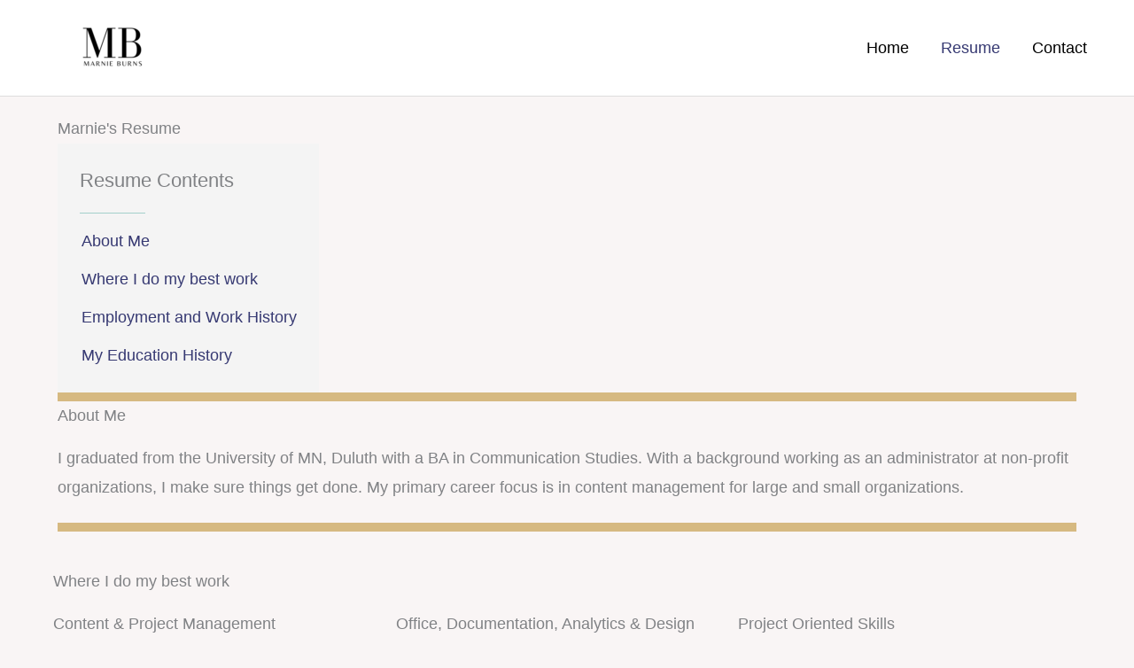

--- FILE ---
content_type: text/css
request_url: https://marnieburns.com/wp-content/uploads/bb-plugin/cache/17-layout.css?ver=57791423418bbcddc62a3cb34c96cc07
body_size: 12101
content:
.fl-builder-content *,.fl-builder-content *:before,.fl-builder-content *:after {-webkit-box-sizing: border-box;-moz-box-sizing: border-box;box-sizing: border-box;}.fl-row:before,.fl-row:after,.fl-row-content:before,.fl-row-content:after,.fl-col-group:before,.fl-col-group:after,.fl-col:before,.fl-col:after,.fl-module:not([data-accepts]):before,.fl-module:not([data-accepts]):after,.fl-module-content:before,.fl-module-content:after {display: table;content: " ";}.fl-row:after,.fl-row-content:after,.fl-col-group:after,.fl-col:after,.fl-module:not([data-accepts]):after,.fl-module-content:after {clear: both;}.fl-clear {clear: both;}.fl-row,.fl-row-content {margin-left: auto;margin-right: auto;min-width: 0;}.fl-row-content-wrap {position: relative;}.fl-builder-mobile .fl-row-bg-photo .fl-row-content-wrap {background-attachment: scroll;}.fl-row-bg-video,.fl-row-bg-video .fl-row-content,.fl-row-bg-embed,.fl-row-bg-embed .fl-row-content {position: relative;}.fl-row-bg-video .fl-bg-video,.fl-row-bg-embed .fl-bg-embed-code {bottom: 0;left: 0;overflow: hidden;position: absolute;right: 0;top: 0;}.fl-row-bg-video .fl-bg-video video,.fl-row-bg-embed .fl-bg-embed-code video {bottom: 0;left: 0px;max-width: none;position: absolute;right: 0;top: 0px;}.fl-row-bg-video .fl-bg-video video {min-width: 100%;min-height: 100%;width: auto;height: auto;}.fl-row-bg-video .fl-bg-video iframe,.fl-row-bg-embed .fl-bg-embed-code iframe {pointer-events: none;width: 100vw;height: 56.25vw; max-width: none;min-height: 100vh;min-width: 177.77vh; position: absolute;top: 50%;left: 50%;-ms-transform: translate(-50%, -50%); -webkit-transform: translate(-50%, -50%); transform: translate(-50%, -50%);}.fl-bg-video-fallback {background-position: 50% 50%;background-repeat: no-repeat;background-size: cover;bottom: 0px;left: 0px;position: absolute;right: 0px;top: 0px;}.fl-row-bg-slideshow,.fl-row-bg-slideshow .fl-row-content {position: relative;}.fl-row .fl-bg-slideshow {bottom: 0;left: 0;overflow: hidden;position: absolute;right: 0;top: 0;z-index: 0;}.fl-builder-edit .fl-row .fl-bg-slideshow * {bottom: 0;height: auto !important;left: 0;position: absolute !important;right: 0;top: 0;}.fl-row-bg-overlay .fl-row-content-wrap:after {border-radius: inherit;content: '';display: block;position: absolute;top: 0;right: 0;bottom: 0;left: 0;z-index: 0;}.fl-row-bg-overlay .fl-row-content {position: relative;z-index: 1;}.fl-row-default-height .fl-row-content-wrap,.fl-row-custom-height .fl-row-content-wrap {display: -webkit-box;display: -webkit-flex;display: -ms-flexbox;display: flex;min-height: 100vh;}.fl-row-overlap-top .fl-row-content-wrap {display: -webkit-inline-box;display: -webkit-inline-flex;display: -moz-inline-box;display: -ms-inline-flexbox;display: inline-flex;width: 100%;}.fl-row-default-height .fl-row-content-wrap,.fl-row-custom-height .fl-row-content-wrap {min-height: 0;}.fl-row-default-height .fl-row-content,.fl-row-full-height .fl-row-content,.fl-row-custom-height .fl-row-content {-webkit-box-flex: 1 1 auto; -moz-box-flex: 1 1 auto;-webkit-flex: 1 1 auto;-ms-flex: 1 1 auto;flex: 1 1 auto;}.fl-row-default-height .fl-row-full-width.fl-row-content,.fl-row-full-height .fl-row-full-width.fl-row-content,.fl-row-custom-height .fl-row-full-width.fl-row-content {max-width: 100%;width: 100%;}.fl-row-default-height.fl-row-align-center .fl-row-content-wrap,.fl-row-full-height.fl-row-align-center .fl-row-content-wrap,.fl-row-custom-height.fl-row-align-center .fl-row-content-wrap {-webkit-align-items: center;-webkit-box-align: center;-webkit-box-pack: center;-webkit-justify-content: center;-ms-flex-align: center;-ms-flex-pack: center;justify-content: center;align-items: center;}.fl-row-default-height.fl-row-align-bottom .fl-row-content-wrap,.fl-row-full-height.fl-row-align-bottom .fl-row-content-wrap,.fl-row-custom-height.fl-row-align-bottom .fl-row-content-wrap {-webkit-align-items: flex-end;-webkit-justify-content: flex-end;-webkit-box-align: end;-webkit-box-pack: end;-ms-flex-align: end;-ms-flex-pack: end;justify-content: flex-end;align-items: flex-end;}.fl-col-group-equal-height {display: flex;flex-wrap: wrap;width: 100%;}.fl-col-group-equal-height.fl-col-group-has-child-loading {flex-wrap: nowrap;}.fl-col-group-equal-height .fl-col,.fl-col-group-equal-height .fl-col-content {display: flex;flex: 1 1 auto;}.fl-col-group-equal-height .fl-col-content {flex-direction: column;flex-shrink: 1;min-width: 1px;max-width: 100%;width: 100%;}.fl-col-group-equal-height:before,.fl-col-group-equal-height .fl-col:before,.fl-col-group-equal-height .fl-col-content:before,.fl-col-group-equal-height:after,.fl-col-group-equal-height .fl-col:after,.fl-col-group-equal-height .fl-col-content:after{content: none;}.fl-col-group-nested.fl-col-group-equal-height.fl-col-group-align-top .fl-col-content,.fl-col-group-equal-height.fl-col-group-align-top .fl-col-content {justify-content: flex-start;}.fl-col-group-nested.fl-col-group-equal-height.fl-col-group-align-center .fl-col-content,.fl-col-group-equal-height.fl-col-group-align-center .fl-col-content {justify-content: center;}.fl-col-group-nested.fl-col-group-equal-height.fl-col-group-align-bottom .fl-col-content,.fl-col-group-equal-height.fl-col-group-align-bottom .fl-col-content {justify-content: flex-end;}.fl-col-group-equal-height.fl-col-group-align-center .fl-col-group {width: 100%;}.fl-col {float: left;min-height: 1px;}.fl-col-bg-overlay .fl-col-content {position: relative;}.fl-col-bg-overlay .fl-col-content:after {border-radius: inherit;content: '';display: block;position: absolute;top: 0;right: 0;bottom: 0;left: 0;z-index: 0;}.fl-col-bg-overlay .fl-module {position: relative;z-index: 2;}.single:not(.woocommerce).single-fl-builder-template .fl-content {width: 100%;}.fl-builder-layer {position: absolute;top:0;left:0;right: 0;bottom: 0;z-index: 0;pointer-events: none;overflow: hidden;}.fl-builder-shape-layer {z-index: 0;}.fl-builder-shape-layer.fl-builder-bottom-edge-layer {z-index: 1;}.fl-row-bg-overlay .fl-builder-shape-layer {z-index: 1;}.fl-row-bg-overlay .fl-builder-shape-layer.fl-builder-bottom-edge-layer {z-index: 2;}.fl-row-has-layers .fl-row-content {z-index: 1;}.fl-row-bg-overlay .fl-row-content {z-index: 2;}.fl-builder-layer > * {display: block;position: absolute;top:0;left:0;width: 100%;}.fl-builder-layer + .fl-row-content {position: relative;}.fl-builder-layer .fl-shape {fill: #aaa;stroke: none;stroke-width: 0;width:100%;}@supports (-webkit-touch-callout: inherit) {.fl-row.fl-row-bg-parallax .fl-row-content-wrap,.fl-row.fl-row-bg-fixed .fl-row-content-wrap {background-position: center !important;background-attachment: scroll !important;}}@supports (-webkit-touch-callout: none) {.fl-row.fl-row-bg-fixed .fl-row-content-wrap {background-position: center !important;background-attachment: scroll !important;}}.fl-clearfix:before,.fl-clearfix:after {display: table;content: " ";}.fl-clearfix:after {clear: both;}.sr-only {position: absolute;width: 1px;height: 1px;padding: 0;overflow: hidden;clip: rect(0,0,0,0);white-space: nowrap;border: 0;}.fl-builder-content a.fl-button,.fl-builder-content a.fl-button:visited {border-radius: 4px;-moz-border-radius: 4px;-webkit-border-radius: 4px;display: inline-block;font-size: 16px;font-weight: normal;line-height: 18px;padding: 12px 24px;text-decoration: none;text-shadow: none;}.fl-builder-content .fl-button:hover {text-decoration: none;}.fl-builder-content .fl-button:active {position: relative;top: 1px;}.fl-builder-content .fl-button-width-full .fl-button {display: block;text-align: center;}.fl-builder-content .fl-button-width-custom .fl-button {display: inline-block;text-align: center;max-width: 100%;}.fl-builder-content .fl-button-left {text-align: left;}.fl-builder-content .fl-button-center {text-align: center;}.fl-builder-content .fl-button-right {text-align: right;}.fl-builder-content .fl-button i {font-size: 1.3em;height: auto;margin-right:8px;vertical-align: middle;width: auto;}.fl-builder-content .fl-button i.fl-button-icon-after {margin-left: 8px;margin-right: 0;}.fl-builder-content .fl-button-has-icon .fl-button-text {vertical-align: middle;}.fl-icon-wrap {display: inline-block;}.fl-icon {display: table-cell;vertical-align: middle;}.fl-icon a {text-decoration: none;}.fl-icon i {float: right;height: auto;width: auto;}.fl-icon i:before {border: none !important;height: auto;width: auto;}.fl-icon-text {display: table-cell;text-align: left;padding-left: 15px;vertical-align: middle;}.fl-icon-text-empty {display: none;}.fl-icon-text *:last-child {margin: 0 !important;padding: 0 !important;}.fl-icon-text a {text-decoration: none;}.fl-icon-text span {display: block;}.fl-icon-text span.mce-edit-focus {min-width: 1px;}.fl-module img {max-width: 100%;}.fl-photo {line-height: 0;position: relative;}.fl-photo-align-left {text-align: left;}.fl-photo-align-center {text-align: center;}.fl-photo-align-right {text-align: right;}.fl-photo-content {display: inline-block;line-height: 0;position: relative;max-width: 100%;}.fl-photo-img-svg {width: 100%;}.fl-photo-content img {display: inline;height: auto;max-width: 100%;}.fl-photo-crop-circle img {-webkit-border-radius: 100%;-moz-border-radius: 100%;border-radius: 100%;}.fl-photo-caption {font-size: 13px;line-height: 18px;overflow: hidden;text-overflow: ellipsis;}.fl-photo-caption-below {padding-bottom: 20px;padding-top: 10px;}.fl-photo-caption-hover {background: rgba(0,0,0,0.7);bottom: 0;color: #fff;left: 0;opacity: 0;filter: alpha(opacity = 0);padding: 10px 15px;position: absolute;right: 0;-webkit-transition:opacity 0.3s ease-in;-moz-transition:opacity 0.3s ease-in;transition:opacity 0.3s ease-in;}.fl-photo-content:hover .fl-photo-caption-hover {opacity: 100;filter: alpha(opacity = 100);}.fl-builder-pagination,.fl-builder-pagination-load-more {padding: 40px 0;}.fl-builder-pagination ul.page-numbers {list-style: none;margin: 0;padding: 0;text-align: center;}.fl-builder-pagination li {display: inline-block;list-style: none;margin: 0;padding: 0;}.fl-builder-pagination li a.page-numbers,.fl-builder-pagination li span.page-numbers {border: 1px solid #e6e6e6;display: inline-block;padding: 5px 10px;margin: 0 0 5px;}.fl-builder-pagination li a.page-numbers:hover,.fl-builder-pagination li span.current {background: #f5f5f5;text-decoration: none;}.fl-slideshow,.fl-slideshow * {-webkit-box-sizing: content-box;-moz-box-sizing: content-box;box-sizing: content-box;}.fl-slideshow .fl-slideshow-image img {max-width: none !important;}.fl-slideshow-social {line-height: 0 !important;}.fl-slideshow-social * {margin: 0 !important;}.fl-builder-content .bx-wrapper .bx-viewport {background: transparent;border: none;box-shadow: none;-moz-box-shadow: none;-webkit-box-shadow: none;left: 0;}.mfp-wrap button.mfp-arrow,.mfp-wrap button.mfp-arrow:active,.mfp-wrap button.mfp-arrow:hover,.mfp-wrap button.mfp-arrow:focus {background: transparent !important;border: none !important;outline: none;position: absolute;top: 50%;box-shadow: none !important;-moz-box-shadow: none !important;-webkit-box-shadow: none !important;}.mfp-wrap .mfp-close,.mfp-wrap .mfp-close:active,.mfp-wrap .mfp-close:hover,.mfp-wrap .mfp-close:focus {background: transparent !important;border: none !important;outline: none;position: absolute;top: 0;box-shadow: none !important;-moz-box-shadow: none !important;-webkit-box-shadow: none !important;}.admin-bar .mfp-wrap .mfp-close,.admin-bar .mfp-wrap .mfp-close:active,.admin-bar .mfp-wrap .mfp-close:hover,.admin-bar .mfp-wrap .mfp-close:focus {top: 32px!important;}img.mfp-img {padding: 0;}.mfp-counter {display: none;}.mfp-wrap .mfp-preloader.fa {font-size: 30px;}.fl-form-field {margin-bottom: 15px;}.fl-form-field input.fl-form-error {border-color: #DD6420;}.fl-form-error-message {clear: both;color: #DD6420;display: none;padding-top: 8px;font-size: 12px;font-weight: lighter;}.fl-form-button-disabled {opacity: 0.5;}.fl-animation {opacity: 0;}body.fl-no-js .fl-animation {opacity: 1;}.fl-builder-preview .fl-animation,.fl-builder-edit .fl-animation,.fl-animated {opacity: 1;}.fl-animated {animation-fill-mode: both;-webkit-animation-fill-mode: both;}.fl-button.fl-button-icon-animation i {width: 0 !important;opacity: 0;-ms-filter: "alpha(opacity=0)";transition: all 0.2s ease-out;-webkit-transition: all 0.2s ease-out;}.fl-button.fl-button-icon-animation:hover i {opacity: 1! important;-ms-filter: "alpha(opacity=100)";}.fl-button.fl-button-icon-animation i.fl-button-icon-after {margin-left: 0px !important;}.fl-button.fl-button-icon-animation:hover i.fl-button-icon-after {margin-left: 10px !important;}.fl-button.fl-button-icon-animation i.fl-button-icon-before {margin-right: 0 !important;}.fl-button.fl-button-icon-animation:hover i.fl-button-icon-before {margin-right: 20px !important;margin-left: -10px;}.fl-builder-content a.fl-button,.fl-builder-content a.fl-button:visited {background: #fafafa;border: 1px solid #ccc;color: #333;}.fl-builder-content a.fl-button *,.fl-builder-content a.fl-button:visited * {color: #333;}@media (max-width: 1200px) {}@media (max-width: 992px) { .fl-col-group.fl-col-group-medium-reversed {display: -webkit-flex;display: flex;-webkit-flex-wrap: wrap-reverse;flex-wrap: wrap-reverse;flex-direction: row-reverse;} }@media (max-width: 768px) { .fl-row-content-wrap {background-attachment: scroll !important;}.fl-row-bg-parallax .fl-row-content-wrap {background-attachment: scroll !important;background-position: center center !important;}.fl-col-group.fl-col-group-equal-height {display: block;}.fl-col-group.fl-col-group-equal-height.fl-col-group-custom-width {display: -webkit-box;display: -webkit-flex;display: flex;}.fl-col-group.fl-col-group-responsive-reversed {display: -webkit-flex;display: flex;-webkit-flex-wrap: wrap-reverse;flex-wrap: wrap-reverse;flex-direction: row-reverse;}.fl-col-group.fl-col-group-responsive-reversed .fl-col:not(.fl-col-small-custom-width) {flex-basis: 100%;width: 100% !important;}.fl-col-group.fl-col-group-medium-reversed:not(.fl-col-group-responsive-reversed) {display: unset;display: unset;-webkit-flex-wrap: unset;flex-wrap: unset;flex-direction: unset;}.fl-col {clear: both;float: none;margin-left: auto;margin-right: auto;width: auto !important;}.fl-col-small:not(.fl-col-small-full-width) {max-width: 400px;}.fl-block-col-resize {display:none;}.fl-row[data-node] .fl-row-content-wrap {margin: 0;padding-left: 0;padding-right: 0;}.fl-row[data-node] .fl-bg-video,.fl-row[data-node] .fl-bg-slideshow {left: 0;right: 0;}.fl-col[data-node] .fl-col-content {margin: 0;padding-left: 0;padding-right: 0;} }@media (min-width: 1201px) {html .fl-visible-large:not(.fl-visible-desktop),html .fl-visible-medium:not(.fl-visible-desktop),html .fl-visible-mobile:not(.fl-visible-desktop) {display: none;}}@media (min-width: 993px) and (max-width: 1200px) {html .fl-visible-desktop:not(.fl-visible-large),html .fl-visible-medium:not(.fl-visible-large),html .fl-visible-mobile:not(.fl-visible-large) {display: none;}}@media (min-width: 769px) and (max-width: 992px) {html .fl-visible-desktop:not(.fl-visible-medium),html .fl-visible-large:not(.fl-visible-medium),html .fl-visible-mobile:not(.fl-visible-medium) {display: none;}}@media (max-width: 768px) {html .fl-visible-desktop:not(.fl-visible-mobile),html .fl-visible-large:not(.fl-visible-mobile),html .fl-visible-medium:not(.fl-visible-mobile) {display: none;}}.fl-col-content {display: flex;flex-direction: column;margin-top: 0px;margin-right: 0px;margin-bottom: 0px;margin-left: 0px;padding-top: 0px;padding-right: 0px;padding-bottom: 0px;padding-left: 0px;}.fl-row-fixed-width {max-width: 1200px;}.fl-row-content-wrap {margin-top: 0px;margin-right: 0px;margin-bottom: 0px;margin-left: 0px;padding-top: 20px;padding-right: 20px;padding-bottom: 20px;padding-left: 20px;}.fl-module-content, .fl-module:where(.fl-module:not(:has(> .fl-module-content))) {margin-top: 20px;margin-right: 20px;margin-bottom: 20px;margin-left: 20px;}.page .fl-post-header, .single-fl-builder-template .fl-post-header { display:none; }.fl-node-6023525f7124d.fl-row-fixed-width, .fl-node-6023525f7124d .fl-row-fixed-width {max-width: 1190px;}.fl-node-602348309b431 .fl-row-content {max-width: 1200px;}.fl-node-5a0c11c0bccf1 > .fl-row-content-wrap {background-image: url(https://marnieburns.com/wp-content/uploads/Untitled-design.jpg);background-repeat: no-repeat;background-position: center center;background-attachment: scroll;background-size: cover;border-top-width: 1px;border-right-width: 0px;border-bottom-width: 1px;border-left-width: 0px;} .fl-node-5a0c11c0bccf1 > .fl-row-content-wrap {padding-top:0px;padding-bottom:0px;}.fl-node-6040137912aca > .fl-row-content-wrap {background-color: #000000;border-top-width: 1px;border-right-width: 0px;border-bottom-width: 1px;border-left-width: 0px;} .fl-node-6040137912aca > .fl-row-content-wrap {padding-top:0px;padding-right:5px;padding-bottom:0px;padding-left:0px;}.fl-node-603bec69e22ac {width: 100%;}.fl-node-603bef81279b3 {width: 100%;}.fl-node-603bef7e02fb4 {width: 100%;}.fl-node-603bee78eb850 {width: 100%;}.fl-node-603bec8cca5ac {width: 100%;}.fl-node-603bec82ce2de {width: 50%;}.fl-node-603bec7ca777f {width: 100%;}.fl-node-603beb1da319b {width: 100%;}.fl-node-603befbdf08ff {width: 100%;}.fl-node-6040137912ac6 {width: 50%;}.fl-node-6040137912ac6 > .fl-col-content {border-top-width: 1px;border-right-width: 1px;border-bottom-width: 1px;border-left-width: 1px;}.fl-node-60ca1eb41ae18 {width: 100%;}.fl-node-603bf0f321846 {width: 100%;}.fl-node-6040137912ac4 {width: 100%;}.fl-node-603bf13f78464 {width: 50%;}.fl-node-603bf126d8791 {width: 100%;}.fl-node-603bf112d9e56 {width: 100%;}.fl-node-603beb04bf910 {width: 50%;}.fl-node-603be5e7affad {width: 100%;}.fl-node-60234f7cbc812 {width: 50%;}.fl-node-60235341b5c1f {width: 100%;}.fl-node-603be5db1d8b9 {width: 33.33%;}.fl-node-5a0c11c0bcbcd {width: 20%;}.fl-node-5a0c11c0bcbcd > .fl-col-content {border-top-width: 1px;border-right-width: 1px;border-bottom-width: 1px;border-left-width: 1px;}@media(max-width: 992px) {.fl-builder-content .fl-node-5a0c11c0bcbcd {width: 10% !important;max-width: none;-webkit-box-flex: 0 1 auto;-moz-box-flex: 0 1 auto;-webkit-flex: 0 1 auto;-ms-flex: 0 1 auto;flex: 0 1 auto;}}.fl-node-603bf13548abb {width: 50%;}.fl-node-6040137912ac7 {width: 50%;}.fl-node-rekwi0qtx16v {width: 33.33%;}.fl-node-603bec631e463 {width: 50%;}.fl-node-5a0c11c0bcb91 {width: 60%;}.fl-node-5a0c11c0bcb91 > .fl-col-content {border-top-width: 1px;border-right-width: 1px;border-bottom-width: 1px;border-left-width: 1px;} .fl-node-5a0c11c0bcb91 > .fl-col-content {padding-top:50px;padding-bottom:65px;}@media ( max-width: 992px ) { .fl-node-5a0c11c0bcb91.fl-col > .fl-col-content {padding-top:40px;padding-bottom:58px;}}@media ( max-width: 768px ) { .fl-node-5a0c11c0bcb91.fl-col > .fl-col-content {padding-top:5px;padding-bottom:5px;}}.fl-node-603bec888a19e {width: 50%;}.fl-node-603bed8806298 {width: 50%;}.fl-node-5a0c11c0bcc07 {width: 20%;}.fl-node-5a0c11c0bcc07 > .fl-col-content {border-top-width: 1px;border-right-width: 1px;border-bottom-width: 1px;border-left-width: 1px;}@media(max-width: 992px) {.fl-builder-content .fl-node-5a0c11c0bcc07 {width: 10% !important;max-width: none;-webkit-box-flex: 0 1 auto;-moz-box-flex: 0 1 auto;-webkit-flex: 0 1 auto;-ms-flex: 0 1 auto;flex: 0 1 auto;}}.fl-node-603be5e3c1875 {width: 33.33%;}.fl-builder-content .fl-rich-text strong {font-weight: bold;}.fl-module.fl-rich-text p:last-child {margin-bottom: 0;}.fl-builder-edit .fl-module.fl-rich-text p:not(:has(~ *:not(.fl-block-overlay))) {margin-bottom: 0;}.fl-node-603bec009d686 .fl-separator {border-top-width: 5px;max-width: 100%;margin: auto;}.fl-node-603bec009d686 .fl-separator {border-top-color: #367272;border-top-style: solid;}.uabb-heading-wrapper .uabb-heading {padding: 0;margin: 0;}.uabb-module-content.uabb-heading-wrapper {position: relative;}.uabb-module-content .uabb-text-editor :not(a) {color: inherit;}.uabb-module-content .uabb-text-editor :not(i) {font-family: inherit;}.uabb-module-content .uabb-text-editor :not(h1):not(h2):not(h3):not(h4):not(h5):not(h6) {font-size: inherit;line-height: inherit;}.uabb-module-content .uabb-text-editor :not(h1):not(h2):not(h3):not(h4):not(h5):not(h6):not(strong):not(b):not(i) {font-weight: inherit;}.uabb-background-heading-wrap {z-index: 2;-webkit-box-orient: horizontal;-webkit-box-direction: normal;-webkit-flex-direction: row;-ms-flex-direction: row;flex-direction: row;}.uabb-background-heading-wrap::before {position: absolute;top: 50%;left: 0;z-index: 0;display: block;color: rgba(0, 0, 0, 0.09);content: attr(data-background-text);font-size: 100px;-webkit-transform: translateY(-50%);-ms-transform: translateY(-50%);transform: translateY(-50%);}.uabb-module-content.uabb-heading-wrapper.uabb-heading-align-center .uabb-background-heading-wrap:before {top: 40%;left: 50%;-webkit-transform: translateX(-50%) translateY(-50%);-ms-transform: translateX(-50%) translateY(-50%);transform: translateX(-50%) translateY(-50%);}.uabb-module-content.uabb-heading-wrapper.uabb-heading-align-right .uabb-background-heading-wrap:before {right: 0;left: auto;}.uabb-heading-wrapper .uabb-heading a,.uabb-heading a,.uabb-heading a:hover,.uabb-heading a:focus,.uabb-heading a:active {text-decoration: none;}.uabb-heading-align-left .uabb-heading,.uabb-heading-align-left .uabb-subheading,.uabb-heading-align-left .uabb-subheading *,.uabb-module-content.uabb-heading-wrapper.uabb-heading-align-left .uabb-background-heading-wrap {text-align: left;}.uabb-heading-align-center .uabb-heading,.uabb-heading-align-center .uabb-subheading,.uabb-heading-align-center .uabb-subheading *,.uabb-module-content.uabb-heading-wrapper.uabb-heading-align-center .uabb-background-heading-wrap {text-align: center;}.uabb-heading-align-right .uabb-heading,.uabb-heading-align-right .uabb-subheading,.uabb-heading-align-right .uabb-subheading *,.uabb-module-content.uabb-heading-wrapper.uabb-heading-align-right .uabb-background-heading-wrap {text-align: right;}.uabb-heading-wrapper .uabb-subheading * {margin: 0;}.fl-node-603bebc49bfad .uabb-heading .uabb-heading-text {}.fl-node-603bebc49bfad .uabb-heading .uabb-heading-text {}.fl-node-603bebc49bfad .uabb-heading-wrapper .uabb-heading {margin-top: 0px;margin-bottom: 15px;}.fl-node-603bebc49bfad .uabb-subheading {margin-top: 15px;margin-bottom: 0px;}.fl-node-603bebc49bfad .fl-module-content.fl-node-content .uabb-heading,.fl-node-603bebc49bfad .fl-module-content.fl-node-content .uabb-heading .uabb-heading-text,.fl-node-603bebc49bfad .fl-module-content.fl-node-content .uabb-heading * {}.fl-node-603bebc49bfad .uabb-module-content.uabb-heading-wrapper .uabb-background-heading-wrap::before {color: ;}@media ( max-width: 992px ) {.fl-node-603bebc49bfad .uabb-responsive-medsmall .uabb-side-left,.fl-node-603bebc49bfad .uabb-responsive-medsmall .uabb-side-right {width: 20%;}.fl-node-603bebc49bfad .uabb-responsive-medsmall .uabb-divider-content h3 {white-space: normal;}.fl-node-603bebc49bfad .uabb-heading .uabb-heading-text {}.uabb-background-heading-wrap::before {-webkit-transform: translateY(-50%);-ms-transform: translateY(-50%);transform: translateY(-50%);}}@media ( max-width: 768px ) {.fl-node-603bebc49bfad .uabb-responsive-mobile .uabb-side-left,.fl-node-603bebc49bfad .uabb-responsive-mobile .uabb-side-right,.fl-node-603bebc49bfad .uabb-responsive-medsmall .uabb-side-left,.fl-node-603bebc49bfad .uabb-responsive-medsmall .uabb-side-right {width: 10%;}.fl-node-603bebc49bfad .uabb-responsive-mobile .uabb-divider-content h3 {white-space: normal;}.fl-node-603bebc49bfad .uabb-heading .uabb-heading-text {}.fl-node-603bebc49bfad .uabb-heading-wrapper .uabb-heading,.fl-node-603bebc49bfad .uabb-heading-wrapper .uabb-subheading,.fl-node-603bebc49bfad .uabb-heading-wrapper .uabb-subheading * {text-align: left;}.uabb-background-heading-wrap::before {-webkit-transform: translateY(-50%);-ms-transform: translateY(-50%);transform: translateY(-50%);}}.fl-node-603bebbe55092 .fl-separator {border-top-width: 5px;max-width: 100%;margin: auto;}.fl-node-603bebbe55092 .fl-separator {border-top-color: #367272;border-top-style: solid;}.uabb-heading-wrapper .uabb-subheading * {margin: 0;}.fl-node-603beb76313d8 .uabb-heading .uabb-heading-text {}.fl-node-603beb76313d8 .uabb-heading .uabb-heading-text {}.fl-node-603beb76313d8 .uabb-heading-wrapper .uabb-heading {margin-top: 0px;margin-bottom: 15px;}.fl-node-603beb76313d8 .uabb-subheading {margin-top: 15px;margin-bottom: 0px;}.fl-node-603beb76313d8 .fl-module-content.fl-node-content .uabb-heading,.fl-node-603beb76313d8 .fl-module-content.fl-node-content .uabb-heading .uabb-heading-text,.fl-node-603beb76313d8 .fl-module-content.fl-node-content .uabb-heading * {}.fl-node-603beb76313d8 .uabb-module-content.uabb-heading-wrapper .uabb-background-heading-wrap::before {color: ;}@media ( max-width: 992px ) {.fl-node-603beb76313d8 .uabb-responsive-medsmall .uabb-side-left,.fl-node-603beb76313d8 .uabb-responsive-medsmall .uabb-side-right {width: 20%;}.fl-node-603beb76313d8 .uabb-responsive-medsmall .uabb-divider-content h3 {white-space: normal;}.fl-node-603beb76313d8 .uabb-heading .uabb-heading-text {}.uabb-background-heading-wrap::before {-webkit-transform: translateY(-50%);-ms-transform: translateY(-50%);transform: translateY(-50%);}}@media ( max-width: 768px ) {.fl-node-603beb76313d8 .uabb-responsive-mobile .uabb-side-left,.fl-node-603beb76313d8 .uabb-responsive-mobile .uabb-side-right,.fl-node-603beb76313d8 .uabb-responsive-medsmall .uabb-side-left,.fl-node-603beb76313d8 .uabb-responsive-medsmall .uabb-side-right {width: 10%;}.fl-node-603beb76313d8 .uabb-responsive-mobile .uabb-divider-content h3 {white-space: normal;}.fl-node-603beb76313d8 .uabb-heading .uabb-heading-text {}.fl-node-603beb76313d8 .uabb-heading-wrapper .uabb-heading,.fl-node-603beb76313d8 .uabb-heading-wrapper .uabb-subheading,.fl-node-603beb76313d8 .uabb-heading-wrapper .uabb-subheading * {text-align: left;}.uabb-background-heading-wrap::before {-webkit-transform: translateY(-50%);-ms-transform: translateY(-50%);transform: translateY(-50%);}}.fl-node-603befac6589a .fl-separator {border-top-width: 10px;max-width: 100%;margin: auto;}.fl-node-603befac6589a .fl-separator {border-top-color: #d6b981;border-top-style: solid;}.fl-module-heading .fl-heading {padding: 0 !important;margin: 0 !important;}.uabb-creative-menu ul,.uabb-creative-menu li {list-style: none !important;margin: 0;padding: 0;}.uabb-creative-menu .menu:before,.uabb-creative-menu .menu:after {content: '';display: table;clear: both;}.uabb-creative-menu .menu {position: relative;padding-left: 0;}.uabb-creative-menu li {position: relative;}.uabb-creative-menu a {display: block;line-height: 1;text-decoration: none;}.uabb-creative-menu .menu a {box-shadow: none;}.uabb-creative-menu a:hover {text-decoration: none;}.uabb-creative-menu .sub-menu {min-width: 220px;margin: 0;}.uabb-creative-menu-horizontal {font-size: 0;}.uabb-creative-menu-horizontal li,.uabb-creative-menu-horizontal > li {font-size: medium;}.uabb-creative-menu-horizontal > li > .uabb-has-submenu-container > a > span.menu-item-text {display: inline-block;}.fl-module[data-node] .uabb-creative-menu .uabb-creative-menu-expanded .sub-menu {background-color: transparent;-webkit-box-shadow: none;-ms-box-shadow: none;box-shadow: none;}.uabb-creative-menu .uabb-has-submenu:focus,.uabb-creative-menu .uabb-has-submenu .sub-menu:focus,.uabb-creative-menu .uabb-has-submenu-container:focus {outline: 0;}.uabb-creative-menu .uabb-has-submenu-container {position: relative;}.uabb-creative-menu .uabb-creative-menu-accordion .uabb-has-submenu > .sub-menu {display: none;}.uabb-creative-menu .uabb-menu-toggle {cursor: pointer;}.uabb-creative-menu .uabb-toggle-arrows .uabb-menu-toggle:before,.uabb-creative-menu .uabb-toggle-none .uabb-menu-toggle:before {border-color: #333;}.uabb-creative-menu .uabb-menu-expanded .uabb-menu-toggle {display: none;}ul.uabb-creative-menu-horizontal li.mega-menu {position: static;}ul.uabb-creative-menu-horizontal li.mega-menu > ul.sub-menu {top: inherit !important;left: 0 !important;right: 0 !important;width: 100%;}ul.uabb-creative-menu-horizontal li.mega-menu.uabb-has-submenu:hover > ul.sub-menu,ul.uabb-creative-menu-horizontal li.mega-menu.uabb-has-submenu.focus > ul.sub-menu {display: flex !important;}ul.uabb-creative-menu-horizontal li.mega-menu > ul.sub-menu li {border-color: transparent;}ul.uabb-creative-menu-horizontal li.mega-menu > ul.sub-menu > li {width: 100%;}ul.uabb-creative-menu-horizontal li.mega-menu > ul.sub-menu > li > .uabb-has-submenu-container a {font-weight: bold;}ul.uabb-creative-menu-horizontal li.mega-menu > ul.sub-menu > li > .uabb-has-submenu-container a:hover {background: transparent;}ul.uabb-creative-menu-horizontal li.mega-menu > ul.sub-menu .uabb-menu-toggle {display: none;}ul.uabb-creative-menu-horizontal li.mega-menu > ul.sub-menu ul.sub-menu {background: transparent;-webkit-box-shadow: none;-ms-box-shadow: none;box-shadow: none;display: block;min-width: 0;opacity: 1;padding: 0;position: static;visibility: visible;}.uabb-creative-menu-mobile-toggle {position: relative;padding: 8px;background-color: transparent;border: none;color: #333;border-radius: 0;cursor: pointer;display: inline-block;z-index: 5;}.uabb-creative-menu-mobile-toggle.text {width: auto;text-align: center;}.uabb-creative-menu-mobile-toggle.hamburger .uabb-creative-menu-mobile-toggle-label,.uabb-creative-menu-mobile-toggle.hamburger-label .uabb-creative-menu-mobile-toggle-label {display: inline-block;margin-left: 10px;vertical-align: middle;}.uabb-creative-menu-mobile-toggle.hamburger .uabb-svg-container,.uabb-creative-menu-mobile-toggle.hamburger-label .uabb-svg-container {display: inline-block;position: relative;width: 1.4em;height: 1.4em;vertical-align: middle;}.uabb-creative-menu-mobile-toggle.hamburger .hamburger-menu,.uabb-creative-menu-mobile-toggle.hamburger-label .hamburger-menu {position: absolute;top: 0;left: 0;right: 0;bottom: 0;}.uabb-creative-menu-mobile-toggle.hamburger .hamburger-menu rect,.uabb-creative-menu-mobile-toggle.hamburger-label .hamburger-menu rect {fill: currentColor;}.uabb-creative-menu.off-canvas .uabb-off-canvas-menu .uabb-menu-close-btn {width: 20px;height: 10px;position: absolute;right: 20px;top: 20px;cursor: pointer;display: block;z-index: 99;}.uabb-creative-menu-mobile-toggle:focus{outline: thin dotted;}.uabb-creative-menu .uabb-menu-overlay {position: fixed;width: 100%;height: 100%;top: 0;left: 0;background: rgba(0,0,0,0.8);z-index: 99999;overflow-y: auto;overflow-x: hidden;}.uabb-creative-menu .uabb-menu-overlay > ul.menu {text-align: center;position: relative;top: 50%;width: 40%;height: 60%;margin: 0 auto;-webkit-transform: translateY(-50%);transform: translateY(-50%);}.uabb-creative-menu .uabb-overlay-fade {opacity: 0;visibility: hidden;-webkit-transition: opacity 0.5s, visibility 0s 0.5s;transition: opacity 0.5s, visibility 0s 0.5s;}.uabb-creative-menu.menu-open .uabb-overlay-fade {opacity: 1;visibility: visible;-webkit-transition: opacity 0.5s;transition: opacity 0.5s;}.uabb-creative-menu .uabb-overlay-slide-down {visibility: hidden;-webkit-transform: translateY(-100%);transform: translateY(-100%);-webkit-transition: -webkit-transform 0.4s ease-in-out, visibility 0s 0.4s;transition: transform 0.4s ease-in-out, visibility 0s 0.4s;}.uabb-creative-menu.menu-open .uabb-overlay-slide-down {visibility: visible;-webkit-transform: translateY(0%);transform: translateY(0%);-webkit-transition: -webkit-transform 0.4s ease-in-out;transition: transform 0.4s ease-in-out;}.uabb-creative-menu .uabb-overlay-scale {visibility: hidden;opacity: 0;-webkit-transform: scale(0.9);transform: scale(0.9);-webkit-transition: -webkit-transform 0.2s, opacity 0.2s, visibility 0s 0.2s;transition: transform 0.2s, opacity 0.2s, visibility 0s 0.2s;}.uabb-creative-menu.menu-open .uabb-overlay-scale {visibility: visible;opacity: 1;-webkit-transform: scale(1);transform: scale(1);-webkit-transition: -webkit-transform 0.4s, opacity 0.4s;transition: transform 0.4s, opacity 0.4s;}.uabb-creative-menu .uabb-overlay-door {visibility: hidden;width: 0;left: 50%;-webkit-transform: translateX(-50%);transform: translateX(-50%);-webkit-transition: width 0.5s 0.3s, visibility 0s 0.8s;transition: width 0.5s 0.3s, visibility 0s 0.8s;}.uabb-creative-menu.menu-open .uabb-overlay-door {visibility: visible;width: 100%;-webkit-transition: width 0.5s;transition: width 0.5s;}.uabb-creative-menu .uabb-overlay-door > ul.menu {left: 0;right: 0;transform: translateY(-50%);}.uabb-creative-menu .uabb-overlay-door > ul,.uabb-creative-menu .uabb-overlay-door .uabb-menu-close-btn {opacity: 0;-webkit-transition: opacity 0.3s 0.5s;transition: opacity 0.3s 0.5s;}.uabb-creative-menu.menu-open .uabb-overlay-door > ul,.uabb-creative-menu.menu-open .uabb-overlay-door .uabb-menu-close-btn {opacity: 1;-webkit-transition-delay: 0.5s;transition-delay: 0.5s;}.uabb-creative-menu.menu-close .uabb-overlay-door > ul,.uabb-creative-menu.menu-close .uabb-overlay-door .uabb-menu-close-btn {-webkit-transition-delay: 0s;transition-delay: 0s;}.uabb-creative-menu .uabb-menu-overlay .uabb-toggle-arrows .uabb-has-submenu-container a > span {padding-right: 0 !important;}.uabb-creative-menu .uabb-menu-overlay .uabb-menu-close-btn {position: absolute;display: block;width: 55px;height: 45px;right: 40px;top: 40px;overflow: hidden;border: none;outline: none;z-index: 100;font-size: 30px;cursor: pointer;background-color: transparent;-webkit-touch-callout: none;-webkit-user-select: none;-khtml-user-select: none;-moz-user-select: none;-ms-user-select: none;user-select: none;-webkit-transition: background-color 0.3s;transition: background-color 0.3s;}.uabb-creative-menu .uabb-menu-overlay .uabb-menu-close-btn:before,.uabb-creative-menu .uabb-menu-overlay .uabb-menu-close-btn:after {content: '';position: absolute;left: 50%;width: 2px;height: 40px;background-color: #ffffff;-webkit-transition: -webkit-transform 0.3s;transition: transform 0.3s;-webkit-transform: translateY(0) rotate(45deg);transform: translateY(0) rotate(45deg);}.uabb-creative-menu .uabb-menu-overlay .uabb-menu-close-btn:after {-webkit-transform: translateY(0) rotate(-45deg);transform: translateY(0) rotate(-45deg);}.uabb-creative-menu .uabb-off-canvas-menu .menu {margin-top: 40px;}.uabb-creative-menu.off-canvas .uabb-clear {position: fixed;top: 0;left: 0;width: 100%;height: 100%;z-index: 99998;background: rgba(0,0,0,0.0);visibility: hidden;opacity: 0;-webkit-transition: all 0.5s ease-in-out;transition: all 0.5s ease-in-out;}.uabb-creative-menu .uabb-off-canvas-menu.uabb-menu-left {position: fixed;top: 0;left: 0;transform: translate3d(-320px, 0px, 0px);}.uabb-creative-menu .uabb-off-canvas-menu.uabb-menu-right {position: fixed;top: 0;right: 0;transform: translate3d(320px, 0px, 0px);}.uabb-creative-menu .uabb-off-canvas-menu {z-index: 99999;width: 300px;height: 100%;background: rgb(55, 58, 71);padding: 60px 20px;-webkit-transition: all 0.8s;transition: transform 0.8s ease;overflow-y: auto;overflow-x: hidden;-webkit-overflow-scrolling: touch;-ms-overflow-style: -ms-autohiding-scrollbar;perspective: 1000;backface-visibility: hidden;}.menu-open.uabb-creative-menu .uabb-off-canvas-menu.uabb-menu-left {transform: translate3d(0px, 0px, 0px);transition: transform 0.8s ease;}.menu-open.uabb-creative-menu .uabb-off-canvas-menu.uabb-menu-right {transform: translate3d(0px, 0px, 0px);transition: transform 0.8s ease;}.uabb-creative-menu.off-canvas.menu-open .uabb-clear {visibility: visible;opacity: 1;}@media ( max-width: 992px ) {.uabb-creative-menu .uabb-menu-overlay .uabb-menu-close-btn {right: 20px;top: 20px;}}.theme-twentytwentyone .uabb-creative-menu button.sub-menu-toggle {display: none;}.fl-node-6040137912ac9 .uabb-creative-menu .menu {text-align: right;}.uabb-creative-menu-expanded ul.sub-menu li a,.uabb-creative-menu-accordion ul.sub-menu li a,.uabb-creative-menu-accordion ul.sub-menu li .uabb-has-submenu-container a,.uabb-creative-menu-expanded ul.sub-menu li .uabb-has-submenu-container a {text-indent: 20px;direction: rtl;}.uabb-creative-menu-expanded ul.sub-menu li li a,.uabb-creative-menu-accordion ul.sub-menu li li a,.uabb-creative-menu-accordion ul.sub-menu li li .uabb-has-submenu-container a,.uabb-creative-menu-expanded ul.sub-menu li li .uabb-has-submenu-container a {text-indent: 30px;direction: rtl;}.uabb-creative-menu-expanded ul.sub-menu li li li a,.uabb-creative-menu-accordion ul.sub-menu li li li a,.uabb-creative-menu-accordion ul.sub-menu li li li .uabb-has-submenu-container a,.uabb-creative-menu-expanded ul.sub-menu li li li .uabb-has-submenu-container a {text-indent: 40px;direction: rtl;}.uabb-creative-menu-expanded ul.sub-menu li li li li a,.uabb-creative-menu-accordion ul.sub-menu li li li li a,.uabb-creative-menu-accordion ul.sub-menu li li li li .uabb-has-submenu-container a,.uabb-creative-menu-expanded ul.sub-menu li li li li .uabb-has-submenu-container a {text-indent: 50px;direction: rtl;}.fl-node-6040137912ac9 .uabb-creative-menu .menu.uabb-creative-menu-horizontal > li > a span.uabb-menu-toggle,.fl-node-6040137912ac9 .uabb-creative-menu .menu.uabb-creative-menu-horizontal > li > .uabb-has-submenu-container a span.uabb-menu-toggle {padding-left: 10px;float: right;}.fl-node-6040137912ac9 .uabb-creative-menu .menu.uabb-creative-menu-horizontal .uabb-menu-toggle {padding-left: 10px;float: right;}.fl-node-6040137912ac9 .uabb-creative-menu .menu > li {margin-top: 5px;margin-bottom: 5px;margin-left: 5px;margin-right: 5px;}.fl-node-6040137912ac9 .uabb-creative-menu-mobile-toggle.text:hover .uabb-creative-menu-mobile-toggle-label,.fl-node-6040137912ac9 .uabb-creative-menu-mobile-toggle.hamburger-label:hover .uabb-svg-container .uabb-creative-menu-mobile-toggle-label,.fl-node-6040137912ac9 .uabb-creative-menu-mobile-toggle.hamburger:hover .uabb-svg-container {}.fl-node-6040137912ac9 .uabb-creative-menu-mobile-toggle.text,.fl-node-6040137912ac9 .uabb-creative-menu-mobile-toggle.hamburger-label,.fl-node-6040137912ac9 .uabb-creative-menu-mobile-toggle.hamburger {}.fl-node-6040137912ac9 .uabb-creative-menu-mobile-toggle.text:hover,.fl-node-6040137912ac9 .uabb-creative-menu-mobile-toggle.hamburger-label:hover,.fl-node-6040137912ac9 .uabb-creative-menu-mobile-toggle.hamburger:hover {}.fl-node-6040137912ac9 .menu .uabb-has-submenu .sub-menu {display: none;}.fl-node-6040137912ac9 .uabb-creative-menu li:first-child {border-top: none;}@media only screen and ( min-width: 769px ) {.fl-node-6040137912ac9 .menu > li {display: inline-block;}.fl-node-6040137912ac9 .menu li {border-left: none;border-top: none;}.fl-node-6040137912ac9 .menu li li {border-top: none;border-left: none;}.fl-node-6040137912ac9 .menu .uabb-has-submenu .sub-menu {position: absolute;top: 100%;left: 0;z-index: 16;visibility: hidden;opacity: 0;text-align:left;transition: all 300ms ease-in;}.fl-node-6040137912ac9 .uabb-has-submenu .uabb-has-submenu .sub-menu {top:0;left: 100%;}.fl-node-6040137912ac9 .uabb-creative-menu .uabb-has-submenu:hover > .sub-menu,.fl-node-6040137912ac9 .uabb-creative-menu .uabb-has-submenu:focus > .sub-menu {visibility: visible;opacity: 1;display: block;}.fl-node-6040137912ac9 .uabb-creative-menu .uabb-has-submenu:focus-within > .sub-menu {visibility: visible;opacity: 1;display: block;}.fl-node-6040137912ac9 .menu .uabb-has-submenu.uabb-menu-submenu-right .sub-menu {top: 100%;left: inherit;right: 0;}.fl-node-6040137912ac9 .menu .uabb-has-submenu .uabb-has-submenu.uabb-menu-submenu-right .sub-menu {top: 0;left: inherit;right: 100%;}.fl-node-6040137912ac9 .uabb-creative-menu .uabb-has-submenu-container a span.menu-item-text {color: #91918f;}.fl-node-6040137912ac9 .uabb-creative-menu .uabb-menu-toggle {display: none;}}.fl-node-6040137912ac9 .uabb-creative-menu.uabb-menu-default .menu > li > a,.fl-node-6040137912ac9 .uabb-creative-menu.uabb-menu-default .menu > li > .uabb-has-submenu-container > a {padding-top: 10px;padding-bottom: 10px;padding-left:35px;padding-right: 10px;}.fl-node-6040137912ac9 .uabb-creative-menu .menu > li > a,.fl-node-6040137912ac9 .uabb-creative-menu .menu > li > .uabb-has-submenu-container > a {}.fl-node-6040137912ac9 .uabb-creative-menu .menu > li > a,.fl-node-6040137912ac9 .uabb-creative-menu .menu > li > .uabb-has-submenu-container > a {}.fl-node-6040137912ac9 .fl-module-content .uabb-creative-menu .menu > li > a span.menu-item-text,.fl-node-6040137912ac9 .fl-module-content .uabb-creative-menu .menu > li > .uabb-has-submenu-container > a span.menu-item-text {width: 100%;color:#91918f;}.fl-node-6040137912ac9 .uabb-creative-menu .uabb-toggle-arrows .uabb-menu-toggle:before,.fl-node-6040137912ac9 .uabb-creative-menu .uabb-toggle-none .uabb-menu-toggle:before {color: #91918f;}.fl-node-6040137912ac9 .uabb-creative-menu .uabb-toggle-arrows li:hover .uabb-menu-toggle:before,.fl-node-6040137912ac9 .uabb-creative-menu .uabb-toggle-arrows .uabb-creative-menu.current-menu-item .uabb-menu-toggle:before,.fl-node-6040137912ac9 .uabb-creative-menu .uabb-toggle-arrows .uabb-creative-menu.current-menu-ancestor .uabb-menu-toggle:before,.fl-node-6040137912ac9 .uabb-creative-menu .uabb-toggle-none li:hover .uabb-menu-toggle:before {color: #d6b981;}.fl-node-6040137912ac9 .uabb-creative-menu .menu > li > a:hover,.fl-node-6040137912ac9 .uabb-creative-menu .menu > li > a:focus,.fl-node-6040137912ac9 .uabb-creative-menu .menu > li:hover > .uabb-has-submenu-container > a,.fl-node-6040137912ac9 .uabb-creative-menu .menu > li:focus > .uabb-has-submenu-container > a,.fl-node-6040137912ac9 .uabb-creative-menu .menu > li.current-menu-item > a,.fl-node-6040137912ac9 .uabb-creative-menu .menu > li.current-menu-item > a,.fl-node-6040137912ac9 .uabb-creative-menu .menu > li.current-menu-ancestor > .uabb-has-submenu-container > a,.fl-node-6040137912ac9 .uabb-creative-menu .menu > li.current-menu-item > .uabb-has-submenu-container > a {}.fl-node-6040137912ac9 .uabb-creative-menu .sub-menu > li.current-menu-item > a,.fl-node-6040137912ac9 .uabb-creative-menu .sub-menu > li.current-menu-item > .uabb-has-submenu-container > a,.fl-node-6040137912ac9 .uabb-creative-menu .sub-menu > li.current-menu-ancestor > a,.fl-node-6040137912ac9 .uabb-creative-menu .sub-menu > li.current-menu-ancestor > .uabb-has-submenu-container > a {background-color: #f5f5f5;}.fl-node-6040137912ac9 .uabb-creative-menu .menu > li > a:hover span.menu-item-text,.fl-node-6040137912ac9 .uabb-creative-menu .menu > li > a:focus span.menu-item-text,.fl-node-6040137912ac9 .uabb-creative-menu .menu > li:hover > .uabb-has-submenu-container > a span.menu-item-text,.fl-node-6040137912ac9 .uabb-creative-menu .menu > li:focus > .uabb-has-submenu-container > a span.menu-item-text,.fl-node-6040137912ac9 .uabb-creative-menu .menu > li.current-menu-item > a span.menu-item-text,.fl-node-6040137912ac9 .uabb-creative-menu .menu > li.current-menu-item > .uabb-has-submenu-container > a span.menu-item-text,.fl-node-6040137912ac9 .uabb-creative-menu .menu > li.focus > .uabb-has-submenu-container > a span.menu-item-text,.fl-node-6040137912ac9 .uabb-creative-menu .menu > li.focus > a span.menu-item-text,.fl-node-6040137912ac9 .uabb-creative-menu .menu > li.current-menu-ancestor > .uabb-has-submenu-container > a span.menu-item-text,.fl-node-6040137912ac9 .uabb-creative-menu .menu > li.current-menu-ancestor > .uabb-has-submenu-container > a span.menu-item-text > i {color:#d6b981;}.fl-node-6040137912ac9 .uabb-creative-menu .sub-menu > li.current-menu-item > a span.menu-item-text,.fl-node-6040137912ac9 .uabb-creative-menu .sub-menu > li.current-menu-item > .uabb-has-submenu-container > a span.menu-item-text,.fl-node-6040137912ac9 .uabb-creative-menu .sub-menu > li.current-menu-item > a span.menu-item-text > i,.fl-node-6040137912ac9 .uabb-creative-menu .sub-menu > li.current-menu-item > .uabb-has-submenu-container > a span.menu-item-text > i,.fl-node-6040137912ac9 .uabb-creative-menu .sub-menu > li.current-menu-ancestor > a span.menu-item-text,.fl-node-6040137912ac9 .uabb-creative-menu .sub-menu > li.current-menu-ancestor > .uabb-has-submenu-container > a span.menu-item-text,.fl-node-6040137912ac9 .uabb-creative-menu .sub-menu > li.current-menu-ancestor > a span.menu-item-text > i,.fl-node-6040137912ac9 .uabb-creative-menu .sub-menu > li.current-menu-ancestor > .uabb-has-submenu-container > a span.menu-item-text > i {}.fl-node-6040137912ac9 .uabb-creative-menu .uabb-toggle-arrows .uabb-has-submenu-container:hover > .uabb-menu-toggle:before,.fl-node-6040137912ac9 .uabb-creative-menu .uabb-toggle-arrows .uabb-has-submenu-container.focus > .uabb-menu-toggle:before,.fl-node-6040137912ac9 .uabb-creative-menu .uabb-toggle-arrows li.current-menu-item >.uabb-has-submenu-container > .uabb-menu-toggle:before,.fl-node-6040137912ac9 .uabb-creative-menu .uabb-toggle-none .uabb-has-submenu-container:hover > .uabb-menu-toggle:before,.fl-node-6040137912ac9 .uabb-creative-menu .uabb-toggle-none .uabb-has-submenu-container.focus > .uabb-menu-toggle:before,.fl-node-6040137912ac9 .uabb-creative-menu .uabb-toggle-none li.current-menu-item >.uabb-has-submenu-container > .uabb-menu-toggle:before {color: #d6b981;}.fl-node-6040137912ac9 .uabb-creative-menu .sub-menu > li > a,.fl-node-6040137912ac9 .uabb-creative-menu .sub-menu > li > .uabb-has-submenu-container > a {padding-top:15px;padding-bottom:15px;padding-left:15px;padding-right:15px;background-color: #edecec;}.fl-node-6040137912ac9 .uabb-creative-menu:not(.off-canvas):not(.full-screen):not(.menu-item) .uabb-creative-menu .sub-menu {min-width: 220px;}.fl-node-6040137912ac9 .uabb-creative-menu .sub-menu > li.uabb-creative-menu > a > span,.fl-node-6040137912ac9 .uabb-creative-menu .sub-menu > li > .uabb-has-submenu-container > a > span {color: #333333;}.fl-node-6040137912ac9 .uabb-creative-menu .sub-menu > li {border-bottom-style: solid;border-bottom-width: 1px;border-bottom-color: #e3e2e3;}.fl-node-6040137912ac9 .uabb-creative-menu .sub-menu > li:last-child {border-bottom: none;}.fl-node-6040137912ac9 .uabb-creative-menu ul.sub-menu > li.uabb-creative-menu.uabb-has-submenu li:first-child,.fl-node-6040137912ac9 .uabb-creative-menu ul.sub-menu > li.uabb-creative-menu.uabb-has-submenu li li:first-child {border-top: none;}.fl-node-6040137912ac9 .uabb-creative-menu .sub-menu > li.uabb-active > .sub-menu > li:first-child,.fl-node-6040137912ac9 .uabb-creative-menu .menu.uabb-creative-menu-expanded .sub-menu > li > .sub-menu > li:first-child {border-top-style: solid;border-top-width: 1px;border-top-color: #e3e2e3;}.fl-node-6040137912ac9 .uabb-creative-menu .sub-menu {-webkit-box-shadow: 2px 2px 4px 1px rgba(0,0,0,0.3);-moz-box-shadow: 2px 2px 4px 1px rgba(0,0,0,0.3);-o-box-shadow: 2px 2px 4px 1px rgba(0,0,0,0.3);box-shadow: 2px 2px 4px 1px rgba(0,0,0,0.3);}.fl-node-6040137912ac9 .uabb-creative-menu .sub-menu > li:last-child > a,.fl-node-6040137912ac9 .uabb-creative-menu .sub-menu > li:last-child > .uabb-has-submenu-container > a {border: 0;}.fl-node-6040137912ac9 .uabb-creative-menu ul.sub-menu > li.menu-item.uabb-creative-menu > a:hover span.menu-item-text,.fl-node-6040137912ac9 .uabb-creative-menu ul.sub-menu > li.menu-item.uabb-creative-menu > a:focus span.menu-item-text,.fl-node-6040137912ac9 .uabb-creative-menu ul.sub-menu > li.menu-item.uabb-creative-menu > .uabb-has-submenu-container > a:hover span.menu-item-text,.fl-node-6040137912ac9 .uabb-creative-menu ul.sub-menu > li.menu-item.uabb-creative-menu > .uabb-has-submenu-container > a:focus span.menu-item-text {color: ;}.fl-node-6040137912ac9 .uabb-creative-menu .sub-menu > li > a:hover,.fl-node-6040137912ac9 .uabb-creative-menu .sub-menu > li > a:focus,.fl-node-6040137912ac9 .uabb-creative-menu .sub-menu > li > .uabb-has-submenu-container > a:hover,.fl-node-6040137912ac9 .uabb-creative-menu .sub-menu > li > .uabb-has-submenu-container > a:focus {background-color: #f5f5f5;}.fl-node-6040137912ac9 .uabb-creative-menu .uabb-toggle-arrows .sub-menu li .uabb-menu-toggle:before,.fl-node-6040137912ac9 .uabb-creative-menu .uabb-toggle-none .sub-menu li .uabb-menu-toggle:before {color: #333333;}@media only screen and ( max-width: 768px ) {.fl-node-6040137912ac9 .uabb-creative-menu .uabb-menu-overlay .menu {margin-top: 40px;}.fl-node-6040137912ac9 .uabb-creative-menu .menu {text-align: center;}.fl-node-6040137912ac9 .uabb-creative-menu .menu > li > a span.uabb-menu-toggle,.fl-node-6040137912ac9 .uabb-creative-menu .menu > li > .uabb-has-submenu-container a span.menu-item-text > span.uabb-menu-toggle {padding-left: 10px;float: right;}.fl-node-6040137912ac9 .uabb-creative-menu .menu .uabb-menu-toggle {padding-left: 10px;float: right;}}@media only screen and (max-width: 992px) {.fl-node-6040137912ac9 .uabb-creative-menu-mobile-toggle-container,.fl-node-6040137912ac9 .uabb-creative-menu-mobile-toggle-container > .uabb-creative-menu-mobile-toggle.text {text-align: ;}.fl-node-6040137912ac9 .uabb-creative-menu .menu > li {}.fl-node-6040137912ac9 .uabb-creative-menu.off-canvas .menu > li > a,.fl-node-6040137912ac9 .uabb-creative-menu.off-canvas .menu > li > .uabb-has-submenu-container > a {}.fl-node-6040137912ac9 .uabb-creative-menu.uabb-menu-default .menu > li > a,.fl-node-6040137912ac9 .uabb-creative-menu.uabb-menu-default .menu > li > .uabb-has-submenu-container > a {}.fl-node-6040137912ac9 .uabb-creative-menu.full-screen .menu > li > a,.fl-node-6040137912ac9 .uabb-creative-menu.full-screen .menu > li > .uabb-has-submenu-container > a {}.fl-node-6040137912ac9 .uabb-creative-menu .sub-menu > li > a,.fl-node-6040137912ac9 .uabb-creative-menu .sub-menu > li > .uabb-has-submenu-container > a {}.fl-builder .fl-node-6040137912ac9 .uabb-creative-menu .uabb-off-canvas-menu {}.fl-node-6040137912ac9 .uabb-creative-menu .menu > li > a span.uabb-menu-toggle,.fl-node-6040137912ac9 .uabb-creative-menu .menu > li > .uabb-has-submenu-container a span.menu-item-text > span.uabb-menu-toggle {padding-left: 10px;float: right;}.fl-node-6040137912ac9 .uabb-creative-menu .menu .uabb-menu-toggle {padding-left: 10px;float: right;}}@media only screen and (max-width: 768px) {.fl-node-6040137912ac9 .uabb-creative-menu-mobile-toggle-container,.fl-node-6040137912ac9 .uabb-creative-menu-mobile-toggle-container > .uabb-creative-menu-mobile-toggle.text {text-align: ;}.fl-node-6040137912ac9 .uabb-creative-menu .menu > li {}.fl-node-6040137912ac9 .uabb-creative-menu.off-canvas .menu > li > a,.fl-node-6040137912ac9 .uabb-creative-menu.off-canvas .menu > li > .uabb-has-submenu-container > a {}.fl-node-6040137912ac9 .uabb-creative-menu.uabb-menu-default .menu > li > a,.fl-node-6040137912ac9 .uabb-creative-menu.uabb-menu-default .menu > li > .uabb-has-submenu-container > a {}.fl-node-6040137912ac9 .uabb-creative-menu.full-screen .menu > li > a,.fl-node-6040137912ac9 .uabb-creative-menu.full-screen .menu > li > .uabb-has-submenu-container > a {}.fl-node-6040137912ac9 .uabb-creative-menu .sub-menu > li > a,.fl-node-6040137912ac9 .uabb-creative-menu .sub-menu > li > .uabb-has-submenu-container > a {}.fl-builder .fl-node-6040137912ac9 .uabb-creative-menu .uabb-off-canvas-menu {}.fl-node-6040137912ac9 .uabb-creative-menu .menu {text-align: center;}.fl-node-6040137912ac9 .uabb-creative-menu .menu > li > a span.uabb-menu-toggle,.fl-node-6040137912ac9 .uabb-creative-menu .menu > li > .uabb-has-submenu-container a span.menu-item-text > span.uabb-menu-toggle {float: right;}.fl-node-6040137912ac9 .uabb-creative-menu .menu .uabb-menu-toggle {float: right;}}@media only screen and (max-width: 992px) {}@media only screen and (max-width: 768px) {}@media only screen and ( max-width: 768px ) {}.fl-node-6040137912ac9 .uabb-creative-menu .menu > li > a,.fl-node-6040137912ac9 .uabb-creative-menu .menu > li > .uabb-has-submenu-container > a {text-transform: none;}.fl-node-6040137912ac9 .uabb-creative-menu .menu > li > a, .fl-node-6040137912ac9 .uabb-creative-menu .menu > li > .uabb-has-submenu-container > a {border-style: solid;border-width: 0;background-clip: border-box;}.fl-node-6040137912ac9 .uabb-creative-menu .uabb-creative-menu-vertical .sub-menu, .fl-node-6040137912ac9 .uabb-creative-menu .uabb-creative-menu-horizontal .sub-menu {border-style: solid;border-width: 0;background-clip: border-box;border-color: #000000;border-top-width: 1px;border-right-width: 1px;border-bottom-width: 1px;border-left-width: 1px;}.fl-node-6040137912ac9 .uabb-creative-menu .uabb-creative-menu-expanded.menu > .uabb-has-submenu > .sub-menu, .fl-node-6040137912ac9 .uabb-creative-menu .uabb-creative-menu-accordion.menu > .uabb-has-submenu > .sub-menu {border-style: solid;border-width: 0;background-clip: border-box;border-color: #000000;border-top-width: 1px;border-right-width: 1px;border-bottom-width: 1px;border-left-width: 1px;}@media(max-width: 992px) {.fl-node-6040137912ac9 .uabb-creative-menu .menu > li > a,.fl-node-6040137912ac9 .uabb-creative-menu .menu > li > .uabb-has-submenu-container > a {line-height: 1em;}}@media(max-width: 768px) {.fl-node-6040137912ac9 .uabb-creative-menu .menu > li > a,.fl-node-6040137912ac9 .uabb-creative-menu .menu > li > .uabb-has-submenu-container > a {line-height: 1em;}}.uabb-heading-wrapper .uabb-subheading * {margin: 0;}.fl-node-6040137912ac8 .uabb-heading .uabb-heading-text {}.fl-node-6040137912ac8 .uabb-heading .uabb-heading-text {}.fl-node-6040137912ac8 .uabb-heading-wrapper .uabb-heading {margin-top: 0px;margin-bottom: 0px;}.fl-node-6040137912ac8 .uabb-subheading {margin-top: 15px;margin-bottom: 0px;}.fl-node-6040137912ac8 .fl-module-content.fl-node-content .uabb-heading,.fl-node-6040137912ac8 .fl-module-content.fl-node-content .uabb-heading .uabb-heading-text,.fl-node-6040137912ac8 .fl-module-content.fl-node-content .uabb-heading * {color: #939393;}.fl-node-6040137912ac8 .uabb-module-content.uabb-heading-wrapper .uabb-background-heading-wrap::before {color: ;}@media ( max-width: 992px ) {.fl-node-6040137912ac8 .uabb-responsive-medsmall .uabb-side-left,.fl-node-6040137912ac8 .uabb-responsive-medsmall .uabb-side-right {width: 20%;}.fl-node-6040137912ac8 .uabb-responsive-medsmall .uabb-divider-content h3 {white-space: normal;}.fl-node-6040137912ac8 .uabb-heading .uabb-heading-text {}.uabb-background-heading-wrap::before {-webkit-transform: translateY(-50%);-ms-transform: translateY(-50%);transform: translateY(-50%);}}@media ( max-width: 768px ) {.fl-node-6040137912ac8 .uabb-responsive-mobile .uabb-side-left,.fl-node-6040137912ac8 .uabb-responsive-mobile .uabb-side-right,.fl-node-6040137912ac8 .uabb-responsive-medsmall .uabb-side-left,.fl-node-6040137912ac8 .uabb-responsive-medsmall .uabb-side-right {width: 10%;}.fl-node-6040137912ac8 .uabb-responsive-mobile .uabb-divider-content h3 {white-space: normal;}.fl-node-6040137912ac8 .uabb-heading .uabb-heading-text {}.fl-node-6040137912ac8 .uabb-heading-wrapper .uabb-heading,.fl-node-6040137912ac8 .uabb-heading-wrapper .uabb-subheading,.fl-node-6040137912ac8 .uabb-heading-wrapper .uabb-subheading * {text-align: center;}.uabb-background-heading-wrap::before {-webkit-transform: translateY(-50%);-ms-transform: translateY(-50%);transform: translateY(-50%);}} .fl-node-6040137912ac8 > .fl-module-content {margin-top:0px;margin-bottom:0px;}@media ( max-width: 992px ) { .fl-node-6040137912ac8.fl-module > .fl-module-content {margin-top:20px;}}@media ( max-width: 768px ) { .fl-node-6040137912ac8.fl-module > .fl-module-content {margin-top:20px;}}.uabb-heading-wrapper .uabb-subheading * {margin: 0;}.fl-node-60234f7cbc6bc .uabb-heading .uabb-heading-text {}.fl-node-60234f7cbc6bc .uabb-heading .uabb-heading-text {}.fl-node-60234f7cbc6bc .uabb-heading-wrapper .uabb-heading {margin-top: 0px;margin-bottom: 15px;}.fl-node-60234f7cbc6bc .uabb-subheading {margin-top: 15px;margin-bottom: 0px;}.fl-node-60234f7cbc6bc .fl-module-content.fl-node-content .uabb-heading,.fl-node-60234f7cbc6bc .fl-module-content.fl-node-content .uabb-heading .uabb-heading-text,.fl-node-60234f7cbc6bc .fl-module-content.fl-node-content .uabb-heading * {}.fl-node-60234f7cbc6bc .uabb-module-content.uabb-heading-wrapper .uabb-background-heading-wrap::before {color: ;}@media ( max-width: 992px ) {.fl-node-60234f7cbc6bc .uabb-responsive-medsmall .uabb-side-left,.fl-node-60234f7cbc6bc .uabb-responsive-medsmall .uabb-side-right {width: 20%;}.fl-node-60234f7cbc6bc .uabb-responsive-medsmall .uabb-divider-content h3 {white-space: normal;}.fl-node-60234f7cbc6bc .uabb-heading .uabb-heading-text {}.uabb-background-heading-wrap::before {-webkit-transform: translateY(-50%);-ms-transform: translateY(-50%);transform: translateY(-50%);}}@media ( max-width: 768px ) {.fl-node-60234f7cbc6bc .uabb-responsive-mobile .uabb-side-left,.fl-node-60234f7cbc6bc .uabb-responsive-mobile .uabb-side-right,.fl-node-60234f7cbc6bc .uabb-responsive-medsmall .uabb-side-left,.fl-node-60234f7cbc6bc .uabb-responsive-medsmall .uabb-side-right {width: 10%;}.fl-node-60234f7cbc6bc .uabb-responsive-mobile .uabb-divider-content h3 {white-space: normal;}.fl-node-60234f7cbc6bc .uabb-heading .uabb-heading-text {}.fl-node-60234f7cbc6bc .uabb-heading-wrapper .uabb-heading,.fl-node-60234f7cbc6bc .uabb-heading-wrapper .uabb-subheading,.fl-node-60234f7cbc6bc .uabb-heading-wrapper .uabb-subheading * {text-align: left;}.uabb-background-heading-wrap::before {-webkit-transform: translateY(-50%);-ms-transform: translateY(-50%);transform: translateY(-50%);}}.uabb-heading-wrapper .uabb-subheading * {margin: 0;}.fl-node-60234d7162121 .uabb-heading .uabb-heading-text {}.fl-node-60234d7162121 .uabb-heading .uabb-heading-text {}.fl-node-60234d7162121 .uabb-heading-wrapper .uabb-heading {margin-top: 0px;margin-bottom: 15px;}.fl-node-60234d7162121 .uabb-subheading {margin-top: 15px;margin-bottom: 0px;}.fl-node-60234d7162121 .fl-module-content.fl-node-content .uabb-heading,.fl-node-60234d7162121 .fl-module-content.fl-node-content .uabb-heading .uabb-heading-text,.fl-node-60234d7162121 .fl-module-content.fl-node-content .uabb-heading * {}.fl-node-60234d7162121 .uabb-module-content.uabb-heading-wrapper .uabb-background-heading-wrap::before {color: ;}@media ( max-width: 992px ) {.fl-node-60234d7162121 .uabb-responsive-medsmall .uabb-side-left,.fl-node-60234d7162121 .uabb-responsive-medsmall .uabb-side-right {width: 20%;}.fl-node-60234d7162121 .uabb-responsive-medsmall .uabb-divider-content h3 {white-space: normal;}.fl-node-60234d7162121 .uabb-heading .uabb-heading-text {}.uabb-background-heading-wrap::before {-webkit-transform: translateY(-50%);-ms-transform: translateY(-50%);transform: translateY(-50%);}}@media ( max-width: 768px ) {.fl-node-60234d7162121 .uabb-responsive-mobile .uabb-side-left,.fl-node-60234d7162121 .uabb-responsive-mobile .uabb-side-right,.fl-node-60234d7162121 .uabb-responsive-medsmall .uabb-side-left,.fl-node-60234d7162121 .uabb-responsive-medsmall .uabb-side-right {width: 10%;}.fl-node-60234d7162121 .uabb-responsive-mobile .uabb-divider-content h3 {white-space: normal;}.fl-node-60234d7162121 .uabb-heading .uabb-heading-text {}.fl-node-60234d7162121 .uabb-heading-wrapper .uabb-heading,.fl-node-60234d7162121 .uabb-heading-wrapper .uabb-subheading,.fl-node-60234d7162121 .uabb-heading-wrapper .uabb-subheading * {text-align: left;}.uabb-background-heading-wrap::before {-webkit-transform: translateY(-50%);-ms-transform: translateY(-50%);transform: translateY(-50%);}}.fl-node-60281049d3e73 .fl-separator {border-top-width: 15px;max-width: 100%;margin: auto;}.fl-node-60281049d3e73 .fl-separator {border-top-color: #d6b981;border-top-style: solid;}.fl-node-60281068b3df7 .fl-separator {border-top-width: 15px;max-width: 100%;margin: auto;}.fl-node-60281068b3df7 .fl-separator {border-top-color: #d6b981;border-top-style: solid;}.fl-node-602810dd34b9e .fl-separator {border-top-width: 10px;max-width: 100%;margin: auto;}.fl-node-602810dd34b9e .fl-separator {border-top-color: #d6b981;border-top-style: solid;}.uabb-heading-wrapper .uabb-subheading * {margin: 0;}.fl-node-602348309a7f6 .uabb-heading .uabb-heading-text {}.fl-node-602348309a7f6 .uabb-heading .uabb-heading-text {}.fl-node-602348309a7f6 .uabb-heading-wrapper .uabb-heading {margin-top: 0px;margin-bottom: 15px;}.fl-node-602348309a7f6 .uabb-subheading {margin-top: 15px;margin-bottom: 0px;}.fl-node-602348309a7f6 .fl-module-content.fl-node-content .uabb-heading,.fl-node-602348309a7f6 .fl-module-content.fl-node-content .uabb-heading .uabb-heading-text,.fl-node-602348309a7f6 .fl-module-content.fl-node-content .uabb-heading * {}.fl-node-602348309a7f6 .uabb-module-content.uabb-heading-wrapper .uabb-background-heading-wrap::before {color: ;}@media ( max-width: 992px ) {.fl-node-602348309a7f6 .uabb-responsive-medsmall .uabb-side-left,.fl-node-602348309a7f6 .uabb-responsive-medsmall .uabb-side-right {width: 20%;}.fl-node-602348309a7f6 .uabb-responsive-medsmall .uabb-divider-content h3 {white-space: normal;}.fl-node-602348309a7f6 .uabb-heading .uabb-heading-text {}.uabb-background-heading-wrap::before {-webkit-transform: translateY(-50%);-ms-transform: translateY(-50%);transform: translateY(-50%);}}@media ( max-width: 768px ) {.fl-node-602348309a7f6 .uabb-responsive-mobile .uabb-side-left,.fl-node-602348309a7f6 .uabb-responsive-mobile .uabb-side-right,.fl-node-602348309a7f6 .uabb-responsive-medsmall .uabb-side-left,.fl-node-602348309a7f6 .uabb-responsive-medsmall .uabb-side-right {width: 10%;}.fl-node-602348309a7f6 .uabb-responsive-mobile .uabb-divider-content h3 {white-space: normal;}.fl-node-602348309a7f6 .uabb-heading .uabb-heading-text {}.fl-node-602348309a7f6 .uabb-heading-wrapper .uabb-heading,.fl-node-602348309a7f6 .uabb-heading-wrapper .uabb-subheading,.fl-node-602348309a7f6 .uabb-heading-wrapper .uabb-subheading * {text-align: left;}.uabb-background-heading-wrap::before {-webkit-transform: translateY(-50%);-ms-transform: translateY(-50%);transform: translateY(-50%);}}.uabb-heading-wrapper .uabb-subheading * {margin: 0;}.fl-node-603bec06f3b7a .uabb-heading .uabb-heading-text {}.fl-node-603bec06f3b7a .uabb-heading .uabb-heading-text {}.fl-node-603bec06f3b7a .uabb-heading-wrapper .uabb-heading {margin-top: 0px;margin-bottom: 15px;}.fl-node-603bec06f3b7a .uabb-subheading {margin-top: 15px;margin-bottom: 0px;}.fl-node-603bec06f3b7a .fl-module-content.fl-node-content .uabb-heading,.fl-node-603bec06f3b7a .fl-module-content.fl-node-content .uabb-heading .uabb-heading-text,.fl-node-603bec06f3b7a .fl-module-content.fl-node-content .uabb-heading * {}.fl-node-603bec06f3b7a .uabb-module-content.uabb-heading-wrapper .uabb-background-heading-wrap::before {color: ;}@media ( max-width: 992px ) {.fl-node-603bec06f3b7a .uabb-responsive-medsmall .uabb-side-left,.fl-node-603bec06f3b7a .uabb-responsive-medsmall .uabb-side-right {width: 20%;}.fl-node-603bec06f3b7a .uabb-responsive-medsmall .uabb-divider-content h3 {white-space: normal;}.fl-node-603bec06f3b7a .uabb-heading .uabb-heading-text {}.uabb-background-heading-wrap::before {-webkit-transform: translateY(-50%);-ms-transform: translateY(-50%);transform: translateY(-50%);}}@media ( max-width: 768px ) {.fl-node-603bec06f3b7a .uabb-responsive-mobile .uabb-side-left,.fl-node-603bec06f3b7a .uabb-responsive-mobile .uabb-side-right,.fl-node-603bec06f3b7a .uabb-responsive-medsmall .uabb-side-left,.fl-node-603bec06f3b7a .uabb-responsive-medsmall .uabb-side-right {width: 10%;}.fl-node-603bec06f3b7a .uabb-responsive-mobile .uabb-divider-content h3 {white-space: normal;}.fl-node-603bec06f3b7a .uabb-heading .uabb-heading-text {}.fl-node-603bec06f3b7a .uabb-heading-wrapper .uabb-heading,.fl-node-603bec06f3b7a .uabb-heading-wrapper .uabb-subheading,.fl-node-603bec06f3b7a .uabb-heading-wrapper .uabb-subheading * {text-align: left;}.uabb-background-heading-wrap::before {-webkit-transform: translateY(-50%);-ms-transform: translateY(-50%);transform: translateY(-50%);}}.uabb-parent-wrapper-toc {-webkit-overflow-scrolling: touch;}.uabb-toc-container {padding: 25px;display: inline-block;}.uabb-toc-heading {font-size: 22px;vertical-align: middle;line-height: 1em;}.uabb-parent-wrapper-toc.uabb-toc-hidden .uabb-heading-block,.uabb-parent-wrapper-toc.uabb-toc-hidden .uabb-toc-heading {margin-bottom: 0;}.uabb-parent-wrapper-toc.uabb-toc-hidden #uabb-toc-togglecontents,.uabb-parent-wrapper-toc.uabb-toc-content-empty #uabb-toc-togglecontents,.uabb-toc-empty-note {display: none;}.uabb-toc-content-heading {width: 100%;display: inline-block;text-align: left;}.uabb-heading-block,.uabb-parent-wrapper-toc .uabb-module-content.uabb-separator-parent {text-align: left;}.toc-lists li:not(:last-child) {padding-bottom: 10px;}.toc-lists li ul {padding-top: 10px;}.toc-lists li ol {padding-top: 15px;}.uabb-toggle-toc {float: right;margin-left: 5px;cursor: pointer;}.uabb-toc-scroll-icon {display: inline-block;background-color: #282828;cursor: pointer;width: 2.1em;height: 2.1em;line-height: 2.1;color: #fcfcfc;font-size: 18px;text-align: center;border-radius: 4px;position: fixed;bottom: 30px;right: 30px;opacity: .5;visibility: hidden;z-index: 99;}.uabb-toc-scroll-icon:hover {cursor: pointer;}.uabb-toc-scroll-icon.show {opacity: 1;visibility: visible;}.uabb-toc-content-heading li li {list-style: circle;}.uabb-toc-content-heading .toc-ul {padding-left: 1.2em;}.uabb-toc-content-heading .toc-ol {padding-left: 2px;}.uabb-toc-content-heading ol {counter-reset: item;}.uabb-toc-content-heading ol li:before {content: counters(item, ".") ". ";counter-increment: item;}.toc-lists.toc_none_bullet li {list-style-type: none;padding-left: 2px;}.toc-lists {margin: 0;}li:before {content: "";}.uabb-toc-content-heading ol li,.uabb-toc-content-empty .uabb-toc-empty-note {display: block;}@media only screen and (max-width: 992px) {.uabb-responsive-medsmall .uabb-side-left,.uabb-responsive-medsmall .uabb-side-right {width: 20%;}}@media only screen and (max-width: 768px) {.uabb-responsive-mobile .uabb-side-left,.uabb-responsive-mobile .uabb-side-right,.uabb-responsive-medsmall .uabb-side-left,.uabb-responsive-medsmall .uabb-side-right {width: 10%;}}.fl-node-603bef4010c9c .uabb-separator-parent {line-height: 0;text-align: center;}.fl-node-603bef4010c9c .uabb-image-outter-wrap {width: 50px;}.fl-node-603bef4010c9c .uabb-separator {border-top:1px solid #a3d0cb;width: 30%;display: inline-block;}.fl-node-603bef4010c9c .uabb-parent-wrapper-toc {text-align: left;}.fl-node-603bef4010c9c .uabb-parent-wrapper-toc .uabb-module-content.uabb-separator-parent {text-align: left;}.fl-node-603bef4010c9c .uabb-toc-container {background:#f4f4f4;}.fl-node-603bef4010c9c .uabb-icon {font-size:30px;}.fl-node-603bef4010c9c .uabb-toc-container {}.fl-node-603bef4010c9c .uabb-separator-parent {margin-bottom:15px;}.fl-node-603bef4010c9c .uabb-heading-block,.fl-node-603bef4010c9c .uabb-toc-heading {margin-bottom:15px;}.fl-node-603bef4010c9c .fl-module-content.fl-node-content .uabb-toc-heading {}.fl-node-603bef4010c9c .uabb-toc-content-heading a,.fl-node-603bef4010c9c #uabb-toc-togglecontents,.fl-node-603bef4010c9c .uabb-toc-empty-note {}.fl-node-603bef4010c9c .uabb-toc-content-heading a:hover {}.fl-node-603bef4010c9c .toc-lists li:not(:last-child) {padding-bottom:10px;}.fl-node-603bef4010c9c .toc-lists li ul,.fl-node-603bef4010c9c .toc-lists li ol {padding-top:10px;}.fl-node-603bef4010c9c .uabb-toggle-toc {}.fl-node-603bef4010c9c .uabb-toggle-toc:hover {}.fl-node-603bef4010c9c .uabb-toggle-toc {}.fl-node-603bef4010c9c .uabb-toc-scroll-icon {color:#fcfcfc;background:#282828;}@media ( max-width: 992px ) {.fl-node-603bef4010c9c .uabb-toc-container {}.fl-node-603bef4010c9c .uabb-toggle-toc {}.fl-node-603bef4010c9c .uabb-icon {}}@media ( max-width: 768px ) {.fl-node-603bef4010c9c .uabb-toc-container {}.fl-node-603bef4010c9c .uabb-toggle-toc {}.fl-node-603bef4010c9c .uabb-icon {}}.uabb-heading-wrapper .uabb-subheading * {margin: 0;}.fl-node-60235341b5afb .uabb-heading .uabb-heading-text {}.fl-node-60235341b5afb .uabb-heading .uabb-heading-text {}.fl-node-60235341b5afb .uabb-heading-wrapper .uabb-heading {margin-top: 0px;margin-bottom: 15px;}.fl-node-60235341b5afb .uabb-subheading {margin-top: 15px;margin-bottom: 0px;}.fl-node-60235341b5afb .fl-module-content.fl-node-content .uabb-heading,.fl-node-60235341b5afb .fl-module-content.fl-node-content .uabb-heading .uabb-heading-text,.fl-node-60235341b5afb .fl-module-content.fl-node-content .uabb-heading * {}.fl-node-60235341b5afb .uabb-module-content.uabb-heading-wrapper .uabb-background-heading-wrap::before {color: ;}@media ( max-width: 992px ) {.fl-node-60235341b5afb .uabb-responsive-medsmall .uabb-side-left,.fl-node-60235341b5afb .uabb-responsive-medsmall .uabb-side-right {width: 20%;}.fl-node-60235341b5afb .uabb-responsive-medsmall .uabb-divider-content h3 {white-space: normal;}.fl-node-60235341b5afb .uabb-heading .uabb-heading-text {}.uabb-background-heading-wrap::before {-webkit-transform: translateY(-50%);-ms-transform: translateY(-50%);transform: translateY(-50%);}}@media ( max-width: 768px ) {.fl-node-60235341b5afb .uabb-responsive-mobile .uabb-side-left,.fl-node-60235341b5afb .uabb-responsive-mobile .uabb-side-right,.fl-node-60235341b5afb .uabb-responsive-medsmall .uabb-side-left,.fl-node-60235341b5afb .uabb-responsive-medsmall .uabb-side-right {width: 10%;}.fl-node-60235341b5afb .uabb-responsive-mobile .uabb-divider-content h3 {white-space: normal;}.fl-node-60235341b5afb .uabb-heading .uabb-heading-text {}.fl-node-60235341b5afb .uabb-heading-wrapper .uabb-heading,.fl-node-60235341b5afb .uabb-heading-wrapper .uabb-subheading,.fl-node-60235341b5afb .uabb-heading-wrapper .uabb-subheading * {text-align: center;}.uabb-background-heading-wrap::before {-webkit-transform: translateY(-50%);-ms-transform: translateY(-50%);transform: translateY(-50%);}}.fl-col-group-equal-height.fl-col-group-align-bottom .fl-col-content {-webkit-justify-content: flex-end;justify-content: flex-end;-webkit-box-align: end; -webkit-box-pack: end;-ms-flex-pack: end;}.uabb-module-content h1,.uabb-module-content h2,.uabb-module-content h3,.uabb-module-content h4,.uabb-module-content h5,.uabb-module-content h6 {margin: 0;clear: both;}.fl-module-content a,.fl-module-content a:hover,.fl-module-content a:focus {text-decoration: none;}.uabb-row-separator {position: absolute;width: 100%;left: 0;}.uabb-top-row-separator {top: 0;bottom: auto}.uabb-bottom-row-separator {top: auto;bottom: 0;}.fl-builder-content-editing .fl-visible-medium.uabb-row,.fl-builder-content-editing .fl-visible-medium-mobile.uabb-row,.fl-builder-content-editing .fl-visible-mobile.uabb-row {display: none !important;}@media (max-width: 992px) {.fl-builder-content-editing .fl-visible-desktop.uabb-row,.fl-builder-content-editing .fl-visible-mobile.uabb-row {display: none !important;}.fl-builder-content-editing .fl-visible-desktop-medium.uabb-row,.fl-builder-content-editing .fl-visible-medium.uabb-row,.fl-builder-content-editing .fl-visible-medium-mobile.uabb-row {display: block !important;}}@media (max-width: 768px) {.fl-builder-content-editing .fl-visible-desktop.uabb-row,.fl-builder-content-editing .fl-visible-desktop-medium.uabb-row,.fl-builder-content-editing .fl-visible-medium.uabb-row {display: none !important;}.fl-builder-content-editing .fl-visible-medium-mobile.uabb-row,.fl-builder-content-editing .fl-visible-mobile.uabb-row {display: block !important;}}.fl-responsive-preview-content .fl-builder-content-editing {overflow-x: hidden;overflow-y: visible;}.uabb-row-separator svg {width: 100%;}.uabb-top-row-separator.uabb-has-svg svg {position: absolute;padding: 0;margin: 0;left: 50%;top: -1px;bottom: auto;-webkit-transform: translateX(-50%);-ms-transform: translateX(-50%);transform: translateX(-50%);}.uabb-bottom-row-separator.uabb-has-svg svg {position: absolute;padding: 0;margin: 0;left: 50%;bottom: -1px;top: auto;-webkit-transform: translateX(-50%);-ms-transform: translateX(-50%);transform: translateX(-50%);}.uabb-bottom-row-separator.uabb-has-svg .uasvg-wave-separator {bottom: 0;}.uabb-top-row-separator.uabb-has-svg .uasvg-wave-separator {top: 0;}.uabb-bottom-row-separator.uabb-svg-triangle svg,.uabb-bottom-row-separator.uabb-xlarge-triangle svg,.uabb-top-row-separator.uabb-xlarge-triangle-left svg,.uabb-bottom-row-separator.uabb-svg-circle svg,.uabb-top-row-separator.uabb-slime-separator svg,.uabb-top-row-separator.uabb-grass-separator svg,.uabb-top-row-separator.uabb-grass-bend-separator svg,.uabb-bottom-row-separator.uabb-mul-triangles-separator svg,.uabb-top-row-separator.uabb-wave-slide-separator svg,.uabb-top-row-separator.uabb-pine-tree-separator svg,.uabb-top-row-separator.uabb-pine-tree-bend-separator svg,.uabb-bottom-row-separator.uabb-stamp-separator svg,.uabb-bottom-row-separator.uabb-xlarge-circle svg,.uabb-top-row-separator.uabb-wave-separator svg{left: 50%;-webkit-transform: translateX(-50%) scaleY(-1); -moz-transform: translateX(-50%) scaleY(-1);-ms-transform: translateX(-50%) scaleY(-1); -o-transform: translateX(-50%) scaleY(-1);transform: translateX(-50%) scaleY(-1);}.uabb-bottom-row-separator.uabb-big-triangle svg {left: 50%;-webkit-transform: scale(1) scaleY(-1) translateX(-50%); -moz-transform: scale(1) scaleY(-1) translateX(-50%);-ms-transform: scale(1) scaleY(-1) translateX(-50%); -o-transform: scale(1) scaleY(-1) translateX(-50%);transform: scale(1) scaleY(-1) translateX(-50%);}.uabb-top-row-separator.uabb-big-triangle svg {left: 50%;-webkit-transform: translateX(-50%) scale(1); -moz-transform: translateX(-50%) scale(1);-ms-transform: translateX(-50%) scale(1); -o-transform: translateX(-50%) scale(1);transform: translateX(-50%) scale(1);}.uabb-top-row-separator.uabb-xlarge-triangle-right svg {left: 50%;-webkit-transform: translateX(-50%) scale(-1); -moz-transform: translateX(-50%) scale(-1);-ms-transform: translateX(-50%) scale(-1); -o-transform: translateX(-50%) scale(-1);transform: translateX(-50%) scale(-1);}.uabb-bottom-row-separator.uabb-xlarge-triangle-right svg {left: 50%;-webkit-transform: translateX(-50%) scaleX(-1); -moz-transform: translateX(-50%) scaleX(-1);-ms-transform: translateX(-50%) scaleX(-1); -o-transform: translateX(-50%) scaleX(-1);transform: translateX(-50%) scaleX(-1);}.uabb-top-row-separator.uabb-curve-up-separator svg {left: 50%; -webkit-transform: translateX(-50%) scaleY(-1); -moz-transform: translateX(-50%) scaleY(-1);-ms-transform: translateX(-50%) scaleY(-1); -o-transform: translateX(-50%) scaleY(-1);transform: translateX(-50%) scaleY(-1);}.uabb-top-row-separator.uabb-curve-down-separator svg {left: 50%;-webkit-transform: translateX(-50%) scale(-1); -moz-transform: translateX(-50%) scale(-1);-ms-transform: translateX(-50%) scale(-1); -o-transform: translateX(-50%) scale(-1);transform: translateX(-50%) scale(-1);}.uabb-bottom-row-separator.uabb-curve-down-separator svg {left: 50%;-webkit-transform: translateX(-50%) scaleX(-1); -moz-transform: translateX(-50%) scaleX(-1);-ms-transform: translateX(-50%) scaleX(-1); -o-transform: translateX(-50%) scaleX(-1);transform: translateX(-50%) scaleX(-1);}.uabb-top-row-separator.uabb-tilt-left-separator svg {left: 50%;-webkit-transform: translateX(-50%) scale(-1); -moz-transform: translateX(-50%) scale(-1);-ms-transform: translateX(-50%) scale(-1); -o-transform: translateX(-50%) scale(-1);transform: translateX(-50%) scale(-1);}.uabb-top-row-separator.uabb-tilt-right-separator svg{left: 50%;-webkit-transform: translateX(-50%) scaleY(-1); -moz-transform: translateX(-50%) scaleY(-1);-ms-transform: translateX(-50%) scaleY(-1); -o-transform: translateX(-50%) scaleY(-1);transform: translateX(-50%) scaleY(-1);}.uabb-bottom-row-separator.uabb-tilt-left-separator svg {left: 50%;-webkit-transform: translateX(-50%); -moz-transform: translateX(-50%);-ms-transform: translateX(-50%); -o-transform: translateX(-50%);transform: translateX(-50%);}.uabb-bottom-row-separator.uabb-tilt-right-separator svg {left: 50%;-webkit-transform: translateX(-50%) scaleX(-1); -moz-transform: translateX(-50%) scaleX(-1);-ms-transform: translateX(-50%) scaleX(-1); -o-transform: translateX(-50%) scaleX(-1);transform: translateX(-50%) scaleX(-1);}.uabb-top-row-separator.uabb-tilt-left-separator,.uabb-top-row-separator.uabb-tilt-right-separator {top: 0;}.uabb-bottom-row-separator.uabb-tilt-left-separator,.uabb-bottom-row-separator.uabb-tilt-right-separator {bottom: 0;}.uabb-top-row-separator.uabb-arrow-outward-separator svg,.uabb-top-row-separator.uabb-arrow-inward-separator svg,.uabb-top-row-separator.uabb-cloud-separator svg,.uabb-top-row-separator.uabb-multi-triangle svg {left: 50%;-webkit-transform: translateX(-50%) scaleY(-1); -moz-transform: translateX(-50%) scaleY(-1);-ms-transform: translateX(-50%) scaleY(-1); -o-transform: translateX(-50%) scaleY(-1);transform: translateX(-50%) scaleY(-1);}.uabb-bottom-row-separator.uabb-multi-triangle svg {bottom: -2px;}.uabb-row-separator.uabb-round-split:after,.uabb-row-separator.uabb-round-split:before {left: 0;width: 50%;background: inherit inherit/inherit inherit inherit inherit;content: '';position: absolute}.uabb-button-wrap a,.uabb-button-wrap a:visited {display: inline-block;font-size: 16px;line-height: 18px;text-decoration: none;text-shadow: none;}.fl-builder-content .uabb-button:hover {text-decoration: none;}.fl-builder-content .uabb-button-width-full .uabb-button {display: block;text-align: center;}.uabb-button-width-custom .uabb-button {display: inline-block;text-align: center;max-width: 100%;}.fl-builder-content .uabb-button-left {text-align: left;}.fl-builder-content .uabb-button-center {text-align: center;}.fl-builder-content .uabb-infobox .uabb-button-center,.fl-builder-content .uabb-modal-action-wrap .uabb-button-center,.fl-builder-content .uabb-ultb3-box .uabb-button-center,.fl-builder-content .uabb-slide-down .uabb-button-center,.fl-builder-content .uabb-blog-post-content .uabb-button-center,.fl-builder-content .uabb-cta-wrap .uabb-button-center,.fl-builder-content .fl-module-uabb-off-canvas .uabb-button-wrap .uabb-button-center{text-align: inherit;}.fl-builder-content .uabb-button-right {text-align: right;}.fl-builder-content .uabb-button i,.fl-builder-content .uabb-button i:before {font-size: 1em;height: 1em;line-height: 1em;width: 1em;}.uabb-button .uabb-button-icon-after {margin-left: 8px;margin-right: 0;}.uabb-button .uabb-button-icon-before {margin-left: 0;margin-right: 8px;}.uabb-button .uabb-button-icon-no-text {margin: 0;}.uabb-button-has-icon .uabb-button-text {vertical-align: middle;}.uabb-icon-wrap {display: inline-block;}.uabb-icon a {text-decoration: none;}.uabb-icon i {display: block;}.uabb-icon i:before {border: none !important;background: none !important;}.uabb-icon-text {display: table-cell;text-align: left;padding-left: 15px;vertical-align: middle;}.uabb-icon-text *:last-child {margin: 0 !important;padding: 0 !important;}.uabb-icon-text a {text-decoration: none;}.uabb-photo {line-height: 0;position: relative;z-index: 2;}.uabb-photo-align-left {text-align: left;}.uabb-photo-align-center {text-align: center;}.uabb-photo-align-right {text-align: right;}.uabb-photo-content {border-radius: 0;display: inline-block;line-height: 0;position: relative;max-width: 100%;overflow: hidden;}.uabb-photo-content img {border-radius: inherit;display: inline;height: auto;max-width: 100%;width: auto;}.fl-builder-content .uabb-photo-crop-circle img {-webkit-border-radius: 100%;-moz-border-radius: 100%;border-radius: 100%;}.fl-builder-content .uabb-photo-crop-square img {-webkit-border-radius: 0;-moz-border-radius: 0;border-radius: 0;}.uabb-photo-caption {font-size: 13px;line-height: 18px;overflow: hidden;text-overflow: ellipsis;white-space: nowrap;}.uabb-photo-caption-below {padding-bottom: 20px;padding-top: 10px;}.uabb-photo-caption-hover {background: rgba(0,0,0,0.7);bottom: 0;color: #fff;left: 0;opacity: 0;visibility: hidden;filter: alpha(opacity = 0);padding: 10px 15px;position: absolute;right: 0;-webkit-transition:visibility 200ms linear;-moz-transition:visibility 200ms linear;transition:visibility 200ms linear;}.uabb-photo-content:hover .uabb-photo-caption-hover {opacity: 100;visibility: visible;}.uabb-active-btn {background: #1e8cbe;border-color: #0074a2;-webkit-box-shadow: inset 0 1px 0 rgba(120,200,230,.6);box-shadow: inset 0 1px 0 rgba(120,200,230,.6);color: white;}.fl-builder-bar .fl-builder-add-content-button {display: block !important;opacity: 1 !important;}.uabb-imgicon-wrap .uabb-icon {display: block;}.uabb-imgicon-wrap .uabb-icon i{float: none;}.uabb-imgicon-wrap .uabb-image {line-height: 0;position: relative;}.uabb-imgicon-wrap .uabb-image-align-left {text-align: left;}.uabb-imgicon-wrap .uabb-image-align-center {text-align: center;}.uabb-imgicon-wrap .uabb-image-align-right {text-align: right;}.uabb-imgicon-wrap .uabb-image-content {display: inline-block;border-radius: 0;line-height: 0;position: relative;max-width: 100%;}.uabb-imgicon-wrap .uabb-image-content img {display: inline;height: auto !important;max-width: 100%;width: auto;border-radius: inherit;box-shadow: none;box-sizing: content-box;}.fl-builder-content .uabb-imgicon-wrap .uabb-image-crop-circle img {-webkit-border-radius: 100%;-moz-border-radius: 100%;border-radius: 100%;}.fl-builder-content .uabb-imgicon-wrap .uabb-image-crop-square img {-webkit-border-radius: 0;-moz-border-radius: 0;border-radius: 0;}.uabb-creative-button-wrap a,.uabb-creative-button-wrap a:visited {background: #fafafa;border: 1px solid #ccc;color: #333;display: inline-block;vertical-align: middle;text-align: center;overflow: hidden;text-decoration: none;text-shadow: none;box-shadow: none;position: relative;-webkit-transition: all 200ms linear; -moz-transition: all 200ms linear;-ms-transition: all 200ms linear; -o-transition: all 200ms linear;transition: all 200ms linear;}.uabb-creative-button-wrap a:focus {text-decoration: none;text-shadow: none;box-shadow: none;}.uabb-creative-button-wrap a .uabb-creative-button-text,.uabb-creative-button-wrap a .uabb-creative-button-icon,.uabb-creative-button-wrap a:visited .uabb-creative-button-text,.uabb-creative-button-wrap a:visited .uabb-creative-button-icon {-webkit-transition: all 200ms linear; -moz-transition: all 200ms linear;-ms-transition: all 200ms linear; -o-transition: all 200ms linear;transition: all 200ms linear;}.uabb-creative-button-wrap a:hover {text-decoration: none;}.uabb-creative-button-wrap .uabb-creative-button-width-full .uabb-creative-button {display: block;text-align: center;}.uabb-creative-button-wrap .uabb-creative-button-width-custom .uabb-creative-button {display: inline-block;text-align: center;max-width: 100%;}.uabb-creative-button-wrap .uabb-creative-button-left {text-align: left;}.uabb-creative-button-wrap .uabb-creative-button-center {text-align: center;}.uabb-creative-button-wrap .uabb-creative-button-right {text-align: right;}.uabb-creative-button-wrap .uabb-creative-button i {font-size: 1.3em;height: auto;vertical-align: middle;width: auto;}.uabb-creative-button-wrap .uabb-creative-button .uabb-creative-button-icon-after {margin-left: 8px;margin-right: 0;}.uabb-creative-button-wrap .uabb-creative-button .uabb-creative-button-icon-before {margin-right: 8px;margin-left: 0;}.uabb-creative-button-wrap.uabb-creative-button-icon-no-text .uabb-creative-button i {margin: 0;}.uabb-creative-button-wrap .uabb-creative-button-has-icon .uabb-creative-button-text {vertical-align: middle;}.uabb-creative-button-wrap a,.uabb-creative-button-wrap a:visited {padding: 12px 24px;}.uabb-creative-button.uabb-creative-transparent-btn {background: transparent;}.uabb-creative-button.uabb-creative-transparent-btn:after {content: '';position: absolute;z-index: 1;-webkit-transition: all 200ms linear; -moz-transition: all 200ms linear;-ms-transition: all 200ms linear; -o-transition: all 200ms linear;transition: all 200ms linear;}.uabb-transparent-fill-top-btn:after,.uabb-transparent-fill-bottom-btn:after {width: 100%;height: 0;left: 0;}.uabb-transparent-fill-top-btn:after {top: 0;}.uabb-transparent-fill-bottom-btn:after {bottom: 0;}.uabb-transparent-fill-left-btn:after,.uabb-transparent-fill-right-btn:after {width: 0;height: 100%;top: 0;}.uabb-transparent-fill-left-btn:after {left: 0;}.uabb-transparent-fill-right-btn:after {right: 0;}.uabb-transparent-fill-center-btn:after{width: 0;height: 100%;top: 50%;left: 50%;-webkit-transform: translateX(-50%) translateY(-50%); -moz-transform: translateX(-50%) translateY(-50%);-ms-transform: translateX(-50%) translateY(-50%); -o-transform: translateX(-50%) translateY(-50%);transform: translateX(-50%) translateY(-50%);}.uabb-transparent-fill-diagonal-btn:after,.uabb-transparent-fill-horizontal-btn:after {width: 100%;height: 0;top: 50%;left: 50%;}.uabb-transparent-fill-diagonal-btn{overflow: hidden;}.uabb-transparent-fill-diagonal-btn:after{-webkit-transform: translateX(-50%) translateY(-50%) rotate( 45deg ); -moz-transform: translateX(-50%) translateY(-50%) rotate( 45deg );-ms-transform: translateX(-50%) translateY(-50%) rotate( 45deg ); -o-transform: translateX(-50%) translateY(-50%) rotate( 45deg );transform: translateX(-50%) translateY(-50%) rotate( 45deg );}.uabb-transparent-fill-horizontal-btn:after{-webkit-transform: translateX(-50%) translateY(-50%); -moz-transform: translateX(-50%) translateY(-50%);-ms-transform: translateX(-50%) translateY(-50%); -o-transform: translateX(-50%) translateY(-50%);transform: translateX(-50%) translateY(-50%);}.uabb-creative-button-wrap .uabb-creative-threed-btn.uabb-threed_down-btn,.uabb-creative-button-wrap .uabb-creative-threed-btn.uabb-threed_up-btn,.uabb-creative-button-wrap .uabb-creative-threed-btn.uabb-threed_left-btn,.uabb-creative-button-wrap .uabb-creative-threed-btn.uabb-threed_right-btn {-webkit-transition: none; -moz-transition: none;-ms-transition: none; -o-transition: none;transition: none;}.perspective {-webkit-perspective: 800px; -moz-perspective: 800px;perspective: 800px;margin: 0;}.uabb-creative-button.uabb-creative-threed-btn:after {content: '';position: absolute;z-index: -1;-webkit-transition: all 200ms linear; -moz-transition: all 200ms linear;transition: all 200ms linear;}.uabb-creative-button.uabb-creative-threed-btn {outline: 1px solid transparent;-webkit-transform-style: preserve-3d; -moz-transform-style: preserve-3d;transform-style: preserve-3d;}.uabb-creative-threed-btn.uabb-animate_top-btn:after {height: 40%;left: 0;top: -40%;width: 100%;-webkit-transform-origin: 0% 100%; -moz-transform-origin: 0% 100%;transform-origin: 0% 100%;-webkit-transform: rotateX(90deg); -moz-transform: rotateX(90deg);transform: rotateX(90deg);}.uabb-creative-threed-btn.uabb-animate_bottom-btn:after {width: 100%;height: 40%;left: 0;top: 100%;-webkit-transform-origin: 0% 0%; -moz-transform-origin: 0% 0%;-ms-transform-origin: 0% 0%;transform-origin: 0% 0%;-webkit-transform: rotateX(-90deg); -moz-transform: rotateX(-90deg);-ms-transform: rotateX(-90deg);transform: rotateX(-90deg);}.uabb-creative-threed-btn.uabb-animate_left-btn:after {width: 20%;height: 100%;left: -20%;top: 0;-webkit-transform-origin: 100% 0%; -moz-transform-origin: 100% 0%;-ms-transform-origin: 100% 0%;transform-origin: 100% 0%;-webkit-transform: rotateY(-60deg); -moz-transform: rotateY(-60deg);-ms-transform: rotateY(-60deg);transform: rotateY(-60deg);}.uabb-creative-threed-btn.uabb-animate_right-btn:after {width: 20%;height: 100%;left: 104%;top: 0;-webkit-transform-origin: 0% 0%; -moz-transform-origin: 0% 0%;-ms-transform-origin: 0% 0%;transform-origin: 0% 0%;-webkit-transform: rotateY(120deg); -moz-transform: rotateY(120deg);-ms-transform: rotateY(120deg);transform: rotateY(120deg);}.uabb-animate_top-btn:hover{-webkit-transform: rotateX(-15deg); -moz-transform: rotateX(-15deg);-ms-transform: rotateX(-15deg); -o-transform: rotateX(-15deg);transform: rotateX(-15deg);}.uabb-animate_bottom-btn:hover{-webkit-transform: rotateX(15deg); -moz-transform: rotateX(15deg);-ms-transform: rotateX(15deg); -o-transform: rotateX(15deg);transform: rotateX(15deg);}.uabb-animate_left-btn:hover{-webkit-transform: rotateY(6deg); -moz-transform: rotateY(6deg);-ms-transform: rotateY(6deg); -o-transform: rotateY(6deg);transform: rotateY(6deg);}.uabb-animate_right-btn:hover{-webkit-transform: rotateY(-6deg); -moz-transform: rotateY(-6deg);-ms-transform: rotateY(-6deg); -o-transform: rotateY(-6deg);transform: rotateY(-6deg);}.uabb-creative-flat-btn.uabb-animate_to_right-btn,.uabb-creative-flat-btn.uabb-animate_to_left-btn,.uabb-creative-flat-btn.uabb-animate_from_top-btn,.uabb-creative-flat-btn.uabb-animate_from_bottom-btn {overflow: hidden;position: relative;}.uabb-creative-flat-btn.uabb-animate_to_right-btn i,.uabb-creative-flat-btn.uabb-animate_to_left-btn i,.uabb-creative-flat-btn.uabb-animate_from_top-btn i,.uabb-creative-flat-btn.uabb-animate_from_bottom-btn i {bottom: 0;height: 100%;margin: 0;opacity: 1;position: absolute;right: 0;width: 100%;-webkit-transition: all 200ms linear; -moz-transition: all 200ms linear;transition: all 200ms linear;-webkit-transform: translateY(0); -moz-transform: translateY(0); -o-transform: translateY(0);-ms-transform: translateY(0);transform: translateY(0);}.uabb-creative-flat-btn.uabb-animate_to_right-btn .uabb-button-text,.uabb-creative-flat-btn.uabb-animate_to_left-btn .uabb-button-text,.uabb-creative-flat-btn.uabb-animate_from_top-btn .uabb-button-text,.uabb-creative-flat-btn.uabb-animate_from_bottom-btn .uabb-button-text {display: inline-block;width: 100%;height: 100%;-webkit-transition: all 200ms linear; -moz-transition: all 200ms linear;-ms-transition: all 200ms linear; -o-transition: all 200ms linear;transition: all 200ms linear;-webkit-backface-visibility: hidden; -moz-backface-visibility: hidden;backface-visibility: hidden;}.uabb-creative-flat-btn.uabb-animate_to_right-btn i:before,.uabb-creative-flat-btn.uabb-animate_to_left-btn i:before,.uabb-creative-flat-btn.uabb-animate_from_top-btn i:before,.uabb-creative-flat-btn.uabb-animate_from_bottom-btn i:before {position: absolute;top: 50%;left: 50%;-webkit-transform: translateX(-50%) translateY(-50%);-moz-transform: translateX(-50%) translateY(-50%);-o-transform: translateX(-50%) translateY(-50%);-ms-transform: translateX(-50%) translateY(-50%);transform: translateX(-50%) translateY(-50%);}.uabb-creative-flat-btn.uabb-animate_to_right-btn:hover i,.uabb-creative-flat-btn.uabb-animate_to_left-btn:hover i {left: 0;}.uabb-creative-flat-btn.uabb-animate_from_top-btn:hover i,.uabb-creative-flat-btn.uabb-animate_from_bottom-btn:hover i {top: 0;}.uabb-creative-flat-btn.uabb-animate_to_right-btn i {top: 0;left: -100%;}.uabb-creative-flat-btn.uabb-animate_to_right-btn:hover .uabb-button-text {-webkit-transform: translateX(200%); -moz-transform: translateX(200%);-ms-transform: translateX(200%); -o-transform: translateX(200%);transform: translateX(200%);}.uabb-creative-flat-btn.uabb-animate_to_left-btn i {top: 0;left: 100%;}.uabb-creative-flat-btn.uabb-animate_to_left-btn:hover .uabb-button-text {-webkit-transform: translateX(-200%); -moz-transform: translateX(-200%);-ms-transform: translateX(-200%); -o-transform: translateX(-200%);transform: translateX(-200%);}.uabb-creative-flat-btn.uabb-animate_from_top-btn i {top: -100%;left: 0;}.uabb-creative-flat-btn.uabb-animate_from_top-btn:hover .uabb-button-text {-webkit-transform: translateY(400px); -moz-transform: translateY(400px);-ms-transform: translateY(400px); -o-transform: translateY(400px);transform: translateY(400px);}.uabb-creative-flat-btn.uabb-animate_from_bottom-btn i {top: 100%;left: 0;}.uabb-creative-flat-btn.uabb-animate_from_bottom-btn:hover .uabb-button-text {-webkit-transform: translateY(-400px); -moz-transform: translateY(-400px);-ms-transform: translateY(-400px); -o-transform: translateY(-400px);transform: translateY(-400px);}.uabb-tab-acc-content .wp-video, .uabb-tab-acc-content video.wp-video-shortcode, .uabb-tab-acc-content .mejs-container:not(.mejs-audio), .uabb-tab-acc-content .mejs-overlay.load,.uabb-adv-accordion-content .wp-video, .uabb-adv-accordion-content video.wp-video-shortcode, .uabb-adv-accordion-content .mejs-container:not(.mejs-audio), .uabb-adv-accordion-content .mejs-overlay.load {width: 100% !important;height: 100% !important;}.uabb-tab-acc-content .mejs-container:not(.mejs-audio),.uabb-adv-accordion-content .mejs-container:not(.mejs-audio) {padding-top: 56.25%;}.uabb-tab-acc-content .wp-video, .uabb-tab-acc-content video.wp-video-shortcode,.uabb-adv-accordion-content .wp-video, .uabb-adv-accordion-content video.wp-video-shortcode {max-width: 100% !important;}.uabb-tab-acc-content video.wp-video-shortcode,.uabb-adv-accordion-content video.wp-video-shortcode {position: relative;}.uabb-tab-acc-content .mejs-container:not(.mejs-audio) .mejs-mediaelement,.uabb-adv-accordion-content .mejs-container:not(.mejs-audio) .mejs-mediaelement {position: absolute;top: 0;right: 0;bottom: 0;left: 0;}.uabb-tab-acc-content .mejs-overlay-play,.uabb-adv-accordion-content .mejs-overlay-play {top: 0;right: 0;bottom: 0;left: 0;width: auto !important;height: auto !important;}.fl-row-content-wrap .uabb-row-particles-background,.uabb-col-particles-background {width:100%;height:100%;position:absolute;left:0;top:0;}.uabb-creative-button-wrap a,.uabb-creative-button-wrap a:visited {font-family: inherit;font-weight: inherit;}.uabb-dual-button .uabb-btn,.uabb-dual-button .uabb-btn:visited {font-family: inherit;font-weight: inherit;}.uabb-js-breakpoint {content:"default";display:none;}@media screen and (max-width: 992px) {.uabb-js-breakpoint {content:"992";}}@media screen and (max-width: 768px) {.uabb-js-breakpoint {content:"768";}}